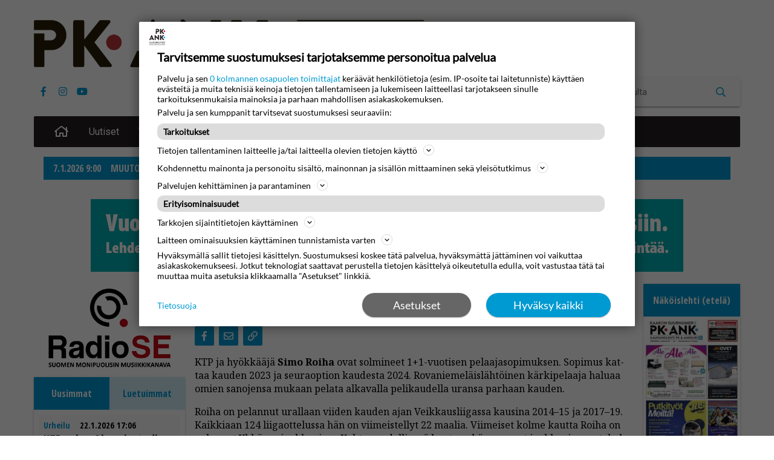

--- FILE ---
content_type: text/html; charset=utf-8
request_url: https://www.pkank.fi/uutiset/ktpn-hyokkayspaa-vahvistuu-simo-roihalla-6.19.27552.1b813c95ff
body_size: 12767
content:
<!DOCTYPE html>
<html lang="fi">
<head>
<meta charset="UTF-8">
<meta name=viewport content="width=device-width, initial-scale=1.0">
<link rel="manifest" href = "/neo/2/manifest.json"><link rel="apple-touch-icon" href = "/neo/2/icon96x96.png"><link rel="apple-touch-icon" sizes="152x152" href = "/neo/2/icon152x152.png"><link rel="apple-touch-icon" sizes="167x167" href = "/neo/2/icon167x167.png"><link rel="apple-touch-icon" sizes="180x180" href = "/neo/2/icon180x180.png"><link rel="apple-touch-startup-image" href = "/neo/2/splash.png"><link rel="icon" type="image/png" href = "/neo/2/icon32x32.png"><meta name="apple-mobile-web-app-title" content="Ankkuri"><meta name="apple-mobile-web-app-capable" content="yes">
<link rel="canonical" href="https://www.pkank.fi/uutiset/ktpn-hyokkayspaa-vahvistuu-simo-roihalla-6.19.27552.1b813c95ff">
<meta property="og:url" content="https://www.pkank.fi/uutiset/ktpn-hyokkayspaa-vahvistuu-simo-roihalla-6.19.27552.1b813c95ff"/>

<meta property="og:type" content="article"/>
<meta property="og:title" content="KTP:n hyökkäyspää vahvistuu Simo Roihalla"/>
<meta property="twitter:title" content="KTP:n hyökkäyspää vahvistuu Simo Roihalla"/>
<meta property="og:description" content="KTP ja hyökkääjä Simo Roiha ovat solmineet 1+1-vuotisen pelaajasopimuksen. Sopimus kattaa kauden 2023 ja seuraoption kaudesta 2024. Rovaniemeläislähtöinen kärkipelaaja haluaa omien sanojensa mukaan pelata alkavalla pelikaudella uransa parhaan kauden. "/>
<meta property="twitter:description" content="KTP ja hyökkääjä Simo Roiha ovat solmineet 1+1-vuotisen pelaajasopimuksen. Sopimus kattaa kauden 2023 ja seuraoption kaudesta 2024. Rovaniemeläislähtöinen kärkipelaaja haluaa omien sanojensa mukaan pelata alkavalla pelikaudella uransa parhaan kauden. "/>
<meta name="description" content="KTP ja hyökkääjä Simo Roiha ovat solmineet 1+1-vuotisen pelaajasopimuksen. Sopimus kattaa kauden 2023 ja seuraoption kaudesta 2024. Rovaniemeläislähtöinen kärkipelaaja haluaa omien sanojensa mukaan pelata alkavalla pelikaudella uransa parhaan kauden. "/>
<meta property="article:published_time" content="Thu, 15 Dec 2022 08:54:09 +0200"/>
<meta property="article:modified_time" content="Thu, 15 Dec 2022 08:55:02 +0200"/>
<meta property="og:image:url" content="https://www.pkank.fi/neo/2/icon300x300.png"/>
<meta property="og:image:width" content="300"/>
<meta property="og:image:height" content="300"/>
<meta property="twitter:image" content="https://www.pkank.fi/neo/2/icon300x300.png"/>

<script type="application/ld+json">
{
"@context": "http://schema.org",
"@type": "NewsArticle",
"mainEntityOfPage": "https://www.pkank.fi/uutiset/ktpn-hyokkayspaa-vahvistuu-simo-roihalla-6.19.27552.1b813c95ff",
"headline": "KTP:n hyökkäyspää vahvistuu Simo Roihalla",
"description": "KTP ja hyökkääjä Simo Roiha ovat solmineet 1+1-vuotisen pelaajasopimuksen. Sopimus kattaa kauden 2023 ja seuraoption kaudesta 2024. Rovaniemeläislähtöinen kärkipelaaja haluaa omien sanojensa mukaan pelata alkavalla pelikaudella uransa parhaan kauden. ",
"datePublished": "Thu, 15 Dec 2022 08:54:09 +0200",
"dateModified": "Thu, 15 Dec 2022 08:55:02 +0200",
"isAccessibleForFree": "true"
}
</script>
<title>Artikkeli | Ankkuri</title>
<link rel="stylesheet" href="/neo/2/fa/css/regular.min.css">
<link rel="stylesheet" href="/neo/2/fa/css/brands.min.css">
<link rel="stylesheet" href="/neo/2/fa/css/fontawesome.min.css">

<link href="https://fonts.googleapis.com/css?family=Montserrat:900|Noto+Serif:400,700|Open+Sans+Condensed:700|Roboto:400,700" rel="stylesheet">
<link href="https://fonts.googleapis.com/css?family=Archivo+Narrow:400,700" rel="stylesheet">
<meta name="description" content="Kaupunkilehti PK & Ankkuri "/>
<meta name="keywords" content="Kaupunkilehti PK & Ankkuri"/>

<meta name="viewport" content="width=device-width, user-scalable=no" />

<script defer src="https://anygraaf.fi/neodirect/static/gravito/pkank.js"></script>

<!-- Global site tag (gtag.js) - Google Analytics -->
<script async src="https://www.googletagmanager.com/gtag/js?id=UA-134900313-1"></script>
<script>
  window.dataLayer = window.dataLayer || [];
  function gtag(){dataLayer.push(arguments);}
  gtag('js', new Date());

  gtag('config', 'UA-134900313-1');
</script>

<script src="/neo/2/mailChimp.js"></script>

<link rel="icon" type="image/png" href="/neo/2/icon32x32.png">
<style>html{overflow-y:scroll}body{margin-top:0;margin-bottom:0}a,div{display:block}.crop_container{display:block}div.agjcfs,form.agjcfs{-webkit-justify-content:flex-start;justify-content:flex-start}div.agjcfe,form.agjcfe{-webkit-justify-content:flex-end;justify-content:flex-end}div.agjcce,form.agjcce{-webkit-justify-content:center;justify-content:center}div.agjcsb,form.agjcsb{-webkit-justify-content:space-between;justify-content:space-between}div.agjcsa,form.agjcsa{-webkit-justify-content:space-around;justify-content:space-around}div.agaifs,form.agaifs{-webkit-align-items:flex-start;align-items:flex-start}div.agaife,form.agaife{-webkit-align-items:flex-end;align-items:flex-end}div.agaice,form.agaice{-webkit-align-items:center;align-items:center}div.agaist,form.agaist{-webkit-align-items:stretch;align-items:stretch}div.agver{display:-webkit-box;display:-moz-box;display:-ms-flexbox;display:-webkit-flex;display:flex;-webkit-flex-direction:column;flex-direction:column}div.aghor,form.aghor{display:-webkit-box;display:-moz-box;display:-ms-flexbox;display:-webkit-flex;display:flex}div.agwrp,form.agwrp{-webkit-flex-wrap:wrap;-ms-flex-wrap:wrap;flex-wrap:wrap}div:hover>.popup,form:hover>.popup{display:-webkit-box;display:-moz-box;display:-ms-flexbox;display:-webkit-flex;display:flex;z-index:10}.agdisplaynone{display:none!important}body.agPureCSS{box-sizing:border-box}body.agPureCSS *,body.agPureCSS :after,body.agPureCSS :before{box-sizing:inherit}body.agPureCSS .crop_container{position:relative;width:100%}body.agPureCSS .crop_container img{position:absolute;top:0;left:0;bottom:0;right:0;opacity:0;-webkit-transition:opacity .3s;transition:opacity .3s;-webkit-transition-timing-function:ease-out;transition-timing-function:ease-out}
.AgGallery .element-container,.AgGallery div,.AgGallery iframe,.AgGallery img,.AgGallery p,.AgGallery span,.AgGallery video{user-select:none;-ms-user-select:none;-webkit-user-select:none;font-family:tahoma,verdana,arial,sans-serif}.AgGallery iframe{border:0}.AgGallery{position:relative;width:100%;overflow:hidden}.AgGallery .gallery-container{width:100%;height:500px;overflow:hidden;position:relative}.AgGallery .gallery-container .element-container{width:100%;height:100%;float:left;overflow:hidden;position:absolute}.AgGallery .gallery-container .element-container img{display:block;position:absolute;z-index:1}.AgGallery .gallery-container .element-container iframe{position:absolute;width:100%;height:100%;padding:0;margin:0;z-index:1}.AgGallery .gallery-container .element-container video{position:absolute;width:100%;height:100%;padding:0;margin:0;z-index:1}.AgGallery .extra,.AgGallery .gallery-container .extra,.AgGallery .gallery-container .source{font-size:.8em;text-align:center;background-color:rgba(0,0,0,.5);color:#f0f0f0;padding:.2em;box-shadow:0 0 .25em #000}.AgGallery .extra{padding:.5em}.AgGallery .gallery-container .extra{position:absolute;z-index:600;bottom:0;left:0;right:0;padding:.5em}.AgGallery .gallery-overlay{position:absolute;left:0;top:0;right:0;bottom:0;z-index:500;background:rgba(0,0,0,0)}.AgGallery .gallery-index.bottom.bullets{left:0;bottom:0;right:0;height:100px;display:flex;justify-content:center}.AgGallery .gallery-index.bottom.bullets{height:30px}.AgGallery .gallery-index.right{left:200px;bottom:0;right:0;top:0}.AgGallery .gallery-index .index-element{width:150px;height:100px;display:inline-block;position:absolute;margin:0 10px;overflow:hidden}.AgGallery .gallery-index .index-element .html{background:#f6f6f6;width:150px}.AgGallery .gallery-index .index-element .html,.AgGallery .gallery-index .index-element img,.AgGallery .gallery-index .index-element video{height:100%;float:left}.AgGallery .gallery-index.bottom .bullet{width:10px;height:10px;margin:10px 5px;border-radius:50%;background:#e1e1e1;opacity:.8}.AgGallery .gallery-index.bottom .bullet.current{background:#444}.AgGallery .extra .controls{position:relative;margin-top:5px;height:30px}.AgGallery .extra .controls .playpause{position:absolute;left:0;top:0;height:25px;width:25px;background-color:rgba(0,0,0,0);border:none;background-position:center center;background-repeat:no-repeat}.AgGallery .extra .controls .mute{position:absolute;left:30px;top:0;height:25px;width:25px;background-color:rgba(0,0,0,0);border:none;background-position:center center;background-repeat:no-repeat}.AgGallery .extra .controls .volume{position:absolute;left:60px;top:5px;width:20%;height:10px;border-radius:3px;background:#676767;box-shadow:inset 0 -5px 10px rgba(0,0,0,.1);-ms-top:25%;cursor:pointer}.AgGallery .extra .controls .seeker{position:absolute;left:calc(70px - -20%);top:5px;width:calc(80% - 75px);height:10px;border-radius:3px;background:#676767;box-shadow:inset 0 -5px 10px rgba(0,0,0,.1);-ms-top:25%;cursor:pointer}.AgGallery .source{position:absolute;z-index:999}.AgGallery .AgLeftArrow{width:0;height:0;border-top:20px solid transparent;border-bottom:20px solid transparent;border-left:20px solid rgba(0,0,0,.5);position:absolute;right:10px;top:calc(50% - 10px);z-index:1001;cursor:pointer}.AgGallery .AgRightArrow{width:0;height:0;border-top:20px solid transparent;border-bottom:20px solid transparent;border-right:20px solid rgba(0,0,0,.5);position:absolute;left:10px;top:calc(50% - 10px);z-index:1001;cursor:pointer}@media screen and (-ms-high-contrast:active),(-ms-high-contrast:none){.AgGallery .extra .controls .volume{padding:7px 0;top:0;border-radius:0;background:0 0;box-shadow:none}.AgGallery .extra .controls .seeker{padding:7px 0;top:0;border-radius:0;background:0 0;box-shadow:none}}.agVAHelper{display:inline-block;vertical-align:middle;height:100%}
.agCommentWrapper{position:relative;width:100%;overflow:hidden}.agCommentBox a,a.agBtnCloseAll,a.agBtnComment,a.agBtnShowAll,a.agBtnSort{cursor:pointer;border:1px solid #ccc;padding:.2em;background:#ddd;display:inline-block;-webkit-user-select:none;-moz-user-select:none;-ms-user-select:none;-o-user-select:none;user-select:none}.agCommentBox a:hover,a.agBtnCloseAll:hover,a.agBtnComment:hover,a.agBtnShowAll:hover{background:#ccc}.agComments{list-style:none;padding-left:0;margin:0}.agComments>.agCommentWrap>.agCommentFormWrap,.agComments>.agCommentWrap>.agComments{padding-left:1.5em}.agComments>.agCommentWrap>.agComments>.agCommentWrap>.agComments .agComments{padding-left:0}.agComment,.agCommentForm{background:#f6f6f6;border:1px solid #e6e6e6;margin:.2em 0;padding:.5em;display:inline-block}.agCommentInfo,.agCommentText{padding:0 0 .2em 0;margin:0;font-size:100%}.agCommentText{padding:.2em 0 .2em 0}.agCommentHeader{font-weight:700;font-size:150%}.agCommentName{font-weight:700}.agCharLimit,.agCommentDate,.agCommentVotes,.agReplyAmount{font-style:italic;font-size:80%}.agCommentVotes{margin-top:.2em;margin-left:.5em;float:right}.agDownvoteWrapper,.agUpvoteWrapper{margin-left:.5em}.agUpvoteWrapper{color:green}.agDownvoteWrapper{color:red}.agBtnCloseAll,.agBtnComment,.agBtnShowAll{margin:0 0 .2em 0}.agBtnComment,.agBtnDownvote,.agBtnMore,.agBtnReply,.agBtnUpvote,.agForumList{margin:.2em 0 0 0}.agBtnCloseAll,.agBtnDownvote,.agBtnMore,.agBtnShowAll,.agBtnUpvote{margin-left:.2em}.agCommentFormHeader,.agCommentFormName,.agCommentFormText{box-sizing:border-box}.agCommentFormText{min-height:5em;max-width:100%}.agCommentFormHeader,.agCommentFormName{margin-bottom:.5em}.agBtnCloseAll,.agBtnDownvote,.agBtnShowAll,.agBtnSort,.agBtnUpvote,.agCharLimit{float:right}.agCommentHeader,.agForumList option{cursor:pointer}
.lbOverlay{position:fixed;top:0;left:0;bottom:0;right:0;background:rgba(0,0,0,.8);z-index:10000}.lbOverlay>.close{float:right;color:#000;background:#fff;border-radius:15px;padding:10px;line-height:10px;margin:10px;-webkit-user-select:none;-moz-user-select:none;-ms-user-select:none;user-select:none;z-index:99999}.lbOverlay>.close:hover{cursor:pointer}.lbOverlay>.image{text-align:center;-webkit-user-select:none}
.agPoll{border:1px solid #000;background:#f6f6f6;padding:10px}.question_container{margin-bottom:10px}.answer{margin-bottom:10px;cursor:pointer}.state_answer .answer{display:none}.answer-result-state{white-space:nowrap;background:#000;color:#fff;padding:2px 5px;border-radius:5px;box-sizing:border-box;margin-bottom:6px;text-shadow:1px 1px 1px #000}</style>
<link rel="stylesheet" type="text/css" href="/css-7.1.0.20191204142230.9972144aa9">
<link rel="stylesheet" type="text/css" href="/css-31.2.0.20240325140817.db99139c25">
<script defer src="https://ajax.googleapis.com/ajax/libs/jquery/1.11.1/jquery.min.js"></script>
<style>
#i1255{display:block;}
#i1177{display:block;}
#i2273{display:block;}
#i845{display:block;}
#i1286{display:block;}
#i2048{display:block;}
#i932{display:block;}
#i1257{display:block;}
#i932_1{display:block;}
#i932_2{display:block;}
#i932_3{display:block;}
#i932_4{display:block;}
#i932_5{display:block;}
#i932_6{display:block;}
#i932_7{display:block;}
#i932_8{display:block;}
#i932_9{display:block;}
#i932_10{display:block;}
#i932_11{display:block;}
#i932_12{display:block;}
#i932_13{display:block;}
#i932_14{display:block;}
#i932_15{display:block;}
#i1273{display:block;}
#i935{display:block;}
#i932_16{display:block;}
#i987{display:block;}
#i993{display:block;}
#i990{display:block;}
#i989{display:block;}
#i1259{display:block;}
#i1275{display:block;}
#i1261{display:block;}
#i1280{display:block;}
#i1271{display:block;}
#i1269{display:block;}
#i2166{display:block;}
#i1267{display:block;}
#i1263{display:block;}
#i1265{display:block;}
#i1642{display:block;}
#i950{display:block;}
#i1279{display:block;}
#i1282{display:block;}
</style>
<script defer src="/javascript-8.13.0.19b32cc16b"></script>
<script defer src="/javascript-8.10.0.20181107163337.db4826ab1a"></script>
<script defer src="/javascript-8.11.0.54a62b35c1"></script>
<script defer src="/javascript-8.12.0.20181214153259.8a3429bcf5"></script>
<script defer src="/javascript-8.3.0.20161101150030.be76e149f9"></script>
<script defer src="/javascript-8.9.0.20240119154228.ec07e340fa"></script>
<script defer src="/javascript-8.15.0.20190627101344.242bd38da5"></script>
<script>
document.addEventListener('DOMContentLoaded',function(){
	assignSharerToArticlePage();
})
</script>
<script defer src="/javascript-8.0.20.b969a2954c"></script>

<script>
var agPureCSS = false;
if(navigator.userAgent.match(/iPhone|iPod|iPad/i)&&("standalone" in window.navigator)&&window.navigator.standalone){var n;document.addEventListener('click', function(event) {n = event.target;while (n.nodeName !== "A" && n.nodeName !== "HTML") {n = n.parentNode;}if ('href' in n && n.href.indexOf('http') !== -1 && n.href.indexOf(document.location.host) !== -1 ) {event.preventDefault();document.location.href = n.href;}}, false);}
var agPostViewURL = "/click-6.19.27552.6.ebd7e103fb", agPostViewId = "19_27552";
function preSizer() {initApp();}
var agSiteId = 2;
var ndMode='NEOSERVER';
</script>

<noscript>
JavaScript is disabled in your web browser or browser is too old to support JavaScript.
Today almost all web pages contain JavaScript, a scripting programming language that runs on visitor's web browser. It makes web pages functional for specific purposes and if disabled for some reason, the content or the functionality of the web page can be limited or unavailable.
</noscript>
</head>
<body>
<div id="fb-root"></div><script>(function(d, s, id) {var js, fjs = d.getElementsByTagName(s)[0];if (d.getElementById(id)) return;js = d.createElement(s); js.id = id;js.src = "https://connect.facebook.net/fi_FI/sdk.js#xfbml=1&version=v2.0";fjs.parentNode.insertBefore(js, fjs);}(document, 'script', 'facebook-jssdk'));</script><div id="i951" data-ag_max_screen="4000" style="display: none;" data-agwidth="100%" class="  agver agjcfs agaice ank-page-body bgColor5"><div id="i1255" class="  agjcfs agaifs ad paraatipaikka" data-agminvisiblewidth="980"></div><div id="i199" data-agwidth="100%" class="  agver agjcfs agaifs ank-header" data-agmaxwidth="1200"><div id="i874" class="  aghor agjcfs agaifs ank-mob-navigation" data-agmaxvisiblewidth="980"><button class="ank-mobile-trigger"><i class="far fa-bars fa-lg fa-fw"></i></button>
<div class="ank-mobile-bg"></div><div id="i879" data-agwidth="100%" class="  agver agjcfs agaice ank-navigation" data-agmaxwidth="250"><div id="i1177" data-agwidth="100%" class="  agjcfs agaifs ank-logo-wh"><a href="/"><div class="crop_container"><img class="Image agStaticImage" data-aghref="/neo/2/ank-logo-mobile.png"/></div></a></div><a href="/uutiset-6.2.0.a2dccee26b"><div id="i852" class="  aghor agjcce agaice ank-nav-item">Uutiset</div></a><div id="i2270" data-agwidth="100%" class="  aghor agjcfs agaifs hamburger-menu-item"><div id="i2271" data-agwidth="100%" class="  agver agjcfs agaifs burger-nav-dropdown"><div id="i2273" data-agwidth="100%" class="  agjcfs agaifs burger-dropdown-trigger"><div>Toimitus<svg xmlns="http://www.w3.org/2000/svg" viewBox="0 0 512 512"><!--!Font Awesome Pro 6.5.1 by @fontawesome - https://fontawesome.com License - https://fontawesome.com/license (Commercial License) Copyright 2024 Fonticons, Inc.--><path d="M256 417.9l17-17L465 209l17-17L448 158.1l-17 17-175 175L81 175l-17-17L30.1 192l17 17L239 401l17 17z"/></svg></div></div><div id="i2274" data-agwidth="100%" class="  agver agjcfs agaifs dropdown-list"><a href="/jata-mielipide-6.25.0.bc47b145e3"><div id="i1179" class="  aghor agjcce agaice ank-nav-item">Mielipiteet</div></a><a href="/mielipidetekstiviestina-6.37.0.9f6f278168"><div id="i2121" class="  aghor agjcce agaice ank-nav-item">Mielipide tekstiviestinä</div></a><a href="/juttuvinkki-6.23.0.e9d30042a1"><div id="i1164" class="  aghor agjcce agaice ank-nav-item">Juttuvinkki</div></a><a href="/laheta-kuva-6.41.0.9b12070d96"><div id="i2272" class="  aghor agjcce agaice ank-nav-item">Lähetä lukijan kuva</div></a><a href="/palaute-6.22.0.8e997eec8b"><div id="i1080" class="  aghor agjcce agaice ank-nav-item">Palaute</div></a></div></div></div><div id="i2276" class="  aghor agjcce agaice ank-nav-item"><a href="https://ankkuri.anygraaf.net/direct/neoproxy/neo/neoproxy.dll?tem=pr_ad_new_ux&p_paper_id=13">Jätä ilmoitus</a></div><div id="i1703" class="  aghor agjcce agaice ank-nav-item"><a href="https://www.lehtiluukku.fi/lehti/kaupunkilehti-ankkuri">Näköislehti (etelä)</a></div><div id="i1704" class="  aghor agjcce agaice ank-nav-item"><a href="https://www.lehtiluukku.fi/lehti/kaupunkilehti-pohjois-kymenlaakso">Näköislehti (pohjoinen)</a></div><div id="i2284" class="  aghor agjcce agaice ank-nav-item"><a href="/printtimainonta-6.33.0.2ff4543a33">Mediamyynti</a></div><div id="i2278" class="  aghor agjcce agaice ank-nav-item"><a href="https://www.pkank.fi/neo/2/PKANK_Mediakortti.pdf" target="_blank">Mediakortti</a></div><div id="i2168" class="  aghor agjcce agaice ank-nav-item"><a href=/yhteystiedot-6.14.0.ac5d7b0920>Yhteystiedot</a></div><div id="i2279" class="  aghor agjcce agaice ank-nav-item"><a href="https://jakelupalaute.fi/" target="_blank">Jakelupalaute</a></div></div></div><div id="i17" class="  agver agjcce agaice ank-desktop-header bgColor5"><div id="i843" data-agwidth="100%" class="  aghor agjcfs agaifs ank-logo-row"><div id="i845" class="  agjcfs agaifs pk-logo" data-agmaxvisiblewidth="980"><a href="/"><div class="crop_container"><img class="Image agStaticImage" data-aghref="/neo/2/ank-logo-mobile.png"/></div></a></div><div id="i1286" class="  agjcfs agaifs pk-logo" data-agminvisiblewidth="980"><a href="/"><div class="crop_container"><img class="Image agStaticImage" data-aghref="/neo/2/ank-logo.png"/></div></a></div></div><div id="i854" data-agwidth="100%" class="  aghor agjcfs agaice ank-some-row" data-agminvisiblewidth="980"><div id="i862" class="  aghor agjcfs agaifs ank-btn ank-blend"><a href="https://www.facebook.com/ankkuri.pk/"><i class="fab fa-facebook-f fa-fw"></i></a></div><div id="i860" class="  aghor agjcfs agaifs ank-btn ank-blend"><a href="https://www.instagram.com/kaupunkilehtiankkuri_pk/?hl=en"><i class="fab fa-instagram fa-fw"></i></a></div><div id="i859" class="  aghor agjcfs agaifs ank-btn ank-blend"><a href="https://www.youtube.com/channel/UCWgt1KjtIR4ZYg00VIbH7HA"><i class="fab fa-youtube fa-fw"></i></a></div><div id="i901" class="  aghor agjcfs agaifs ank-flex-spacer"></div><div id="i1699" class="  agver agjcfs agaist"><form action="/search-6.4.7cb5eb93ff" method="GET" class="ank-search-form easy-boxshadow">
	<input name="search_content" type="text" placeholder="Hae sivulta"/>
	<input name="search_publicationid" value="1"  type="hidden"/>
	<input name="search_elementtype" value="2"  type="hidden"/>
	<input name="search_elementstatus" value="4"  type="hidden"/>
	<input name="search_wwwdept" value="Uutiset, Mielipiteet, Kulttuuri, Urheilu, Teemat, Videot"  type="hidden"/>
	<button class="ank-btn ank-blend"><i class="far fa-search fa-fw"></i></button>
</form></div></div><div id="i840" data-agwidth="100%" class="  aghor agjcfs agaist ank-navigation" data-agminvisiblewidth="980"><div id="i880" class="  aghor agjcce agaice ank-nav-item"><a href="/"><i class="far fa-home fa-fw fa-lg"></i></a></div><a href="/uutiset-6.2.0.a2dccee26b"><div id="i852_1" class="  aghor agjcce agaice ank-nav-item">Uutiset</div></a><div id="i2048" class="  agjcfs agaifs"><div class="dropdown-host" align="top-right">
        <button class="dropdown-trigger ripple">Toimitus</button>
        <div class="dropdown-list">
            <a href="/jata-mielipide-6.25.0.bc47b145e3" class="dropdown-item ripple">Jätä mielipide</a>
   <a href="/mielipidetekstiviestina-6.37.b105d893ab" class="dropdown-item ripple">Mielipide tekstiviestinä</a>
<a href="/juttuvinkki-6.23.0.e9d30042a1" class="dropdown-item ripple">Juttuvinkki</a>
 <a href="/laheta-kuva-6.41.3e9b72be4d" class="dropdown-item ripple">Lähetä lukijan kuva</a>
<a href="/palaute-6.22.0.8e997eec8b" class="dropdown-item ripple">Palaute</a>
         
        </div>
    </div></div><div id="i2266" class="  aghor agjcce agaice ank-nav-item"><a href="https://ankkuri.anygraaf.net/direct/neoproxy/neo/neoproxy.dll?tem=pr_ad_new_ux&p_paper_id=13">Jätä ilmoitus</a></div><div id="i2285" class="  aghor agjcce agaice ank-nav-item"><a href="/printtimainonta-6.33.0.2ff4543a33">
Mediamyynti</a></div><div id="i2275" class="  aghor agjcce agaice ank-nav-item"><a href="https://www.pkank.fi/neo/2/PKANK_Mediakortti.pdf">
Mediakortti</a></div><div id="i2167" class="  aghor agjcce agaice ank-nav-item"><a href=/yhteystiedot-6.14.0.ac5d7b0920>
Yhteystiedot</a></div><div id="i2269" class="  aghor agjcce agaice ank-nav-item"><a href="https://jakelupalaute.fi/" target="_blank">Jakelupalaute</a></div></div><div id="i1685" data-agwidth="100%" class=" BT_SQLSTATEMENTS_56_LIST agver agjcfs agaifs ank-tikker-list" data-url='https://www.pkank.fi/uutiset/ktpn-hyokkayspaa-vahvistuu-simo-roihalla-6.19.27552.1b813c95ff&segmentid=1685'><a href="/uutiset/muutokset-vuodelle-2026-6.19.35727.3aa0cbfbe0"><div id="i1686" data-agwidth="100%" class="  aghor agjcfs agaifs ank-tikker-article"><div id="i930" class="prio3  aghor agjcfs agaice ank-embargo"><span class="textelement-embargo datetime">7.1.2026  9:00</span></div><div id="i932" class="prio3  agjcfs agaifs ank-title"><p class="otsikko">MUU&shy;TOK&shy;SET VUO&shy;DEL&shy;LE 2026</p></div></div></a></div></div></div><div id="i1257" class="  agjcfs agaifs ad panoraamabanneri" data-agminvisiblewidth="980"></div><div id="i954" data-agwidth="100%" class="  aghor agjcfs agaifs ank-body-row ank-article-page" data-agmaxwidth="1200"><div id="i59" data-agwidth="250px" class="  agver agjcfs agaifs ank-side-col" data-agminvisiblewidth="1200" data-agsingletonId="59"><div id="i2283" data-agwidth="100%" class="  aghor agjcfs agaifs" data-agminvisiblewidth="1200"><a href="https://www.radiose.fi/"><div class="crop_container"><img class="Image agStaticImage" data-aghref="/neo/2/palvelintiedot.PNG"/></div></a></div><div id="i1246" data-agwidth="100%" class="  agver agjcfs agaifs ank-tab-wrap easy-boxshadow"><div id="i1247" data-agwidth="100%" class="  aghor agjcfs agaifs ank-tab-header"><button class="ank-btn ank-blend active ank-tab-btn" tab-for="ank-uusimmat" onclick="toggleTab(this)">Uusimmat</button>
<button class="ank-btn ank-blend ank-tab-btn" tab-for="ank-luetuimmat" onclick="toggleTab(this)">Luetuimmat</button></div><div id="i1248" data-agwidth="100%" class="  aghor agjcfs agaifs ank-tab-views"><div id="i1249" data-agwidth="100%" class=" BT_SQLSTATEMENTS_51_LIST agver agjcsb agaist ank-uusimmat ank-article-list active ank-list-article-list" data-url='https://www.pkank.fi/uutiset/ktpn-hyokkayspaa-vahvistuu-simo-roihalla-6.19.27552.1b813c95ff&segmentid=1249'><a href="/uutiset/ktp-palaa-olympiastadionille-46-vuoden-tauon-jalkeen-6.19.38140.d5f2c80432"><div id="i1240" data-agwidth="100%" class="  agver agjcfs agaifs ank-article ank-list-article"><div id="i1241" class="  aghor agjcfs agaice ank-row"><div id="i931" class="prio1  aghor agjcfs agaice ank-department"><span class="webdepartment-name string">Urheilu</span></div><div id="i930_1" class="prio1  aghor agjcfs agaice ank-embargo"><span class="textelement-embargo datetime">22.1.2026 17:06</span></div></div><div id="i932_1" class="prio1  agjcfs agaifs ank-title"><p class="otsikko">KTP pa&shy;laa Olym&shy;pi&shy;as&shy;ta&shy;di&shy;o&shy;nil&shy;le 46 vuo&shy;den tau&shy;on jäl&shy;keen</p></div></div></a><a href="/uutiset/pyhtaa-kysyy-asukkailta-ja-vierailijoilta-kuntastrategiasta-6.19.38138.b791c21c46"><div id="i1240_1" data-agwidth="100%" class="  agver agjcfs agaifs ank-article ank-list-article"><div id="i1241_1" class="  aghor agjcfs agaice ank-row"><div id="i931_1" class="prio1  aghor agjcfs agaice ank-department"><span class="webdepartment-name string">Uutiset</span></div><div id="i930_2" class="prio1  aghor agjcfs agaice ank-embargo"><span class="textelement-embargo datetime">22.1.2026 17:03</span></div></div><div id="i932_2" class="prio1  agjcfs agaifs ank-title"><p class="otsikko">Pyh&shy;tää ky&shy;syy asuk&shy;kail&shy;ta ja vie&shy;rai&shy;li&shy;joil&shy;ta kun&shy;tast&shy;ra&shy;te&shy;gi&shy;as&shy;ta</p></div></div></a><a href="/uutiset/kmarket-mussalo-on-kaakkoissuomen-paras-6.19.38135.ff047a7afb"><div id="i1240_2" data-agwidth="100%" class="  agver agjcfs agaifs ank-article ank-list-article"><div id="i1241_2" class="  aghor agjcfs agaice ank-row"><div id="i931_2" class="prio1  aghor agjcfs agaice ank-department"><span class="webdepartment-name string">Uutiset</span></div><div id="i930_3" class="prio1  aghor agjcfs agaice ank-embargo"><span class="textelement-embargo datetime">22.1.2026 16:58</span></div></div><div id="i932_3" class="prio1  agjcfs agaifs ank-title"><p class="otsikko">K-Mar&shy;ket Mus&shy;sa&shy;lo on Kaak&shy;kois-Suo&shy;men pa&shy;ras</p></div></div></a><a href="/teksti/kymi-sinfoniettan-konserttiin-kirjastokortilla-6.19.38132.0b8db0bd89"><div id="i1240_3" data-agwidth="100%" class="  agver agjcfs agaifs ank-article ank-list-article"><div id="i1241_3" class="  aghor agjcfs agaice ank-row"><div id="i931_3" class="prio1  aghor agjcfs agaice ank-department"><span class="webdepartment-name string">Kulttuuri</span></div><div id="i930_4" class="prio1  aghor agjcfs agaice ank-embargo"><span class="textelement-embargo datetime">22.1.2026 16:22</span></div></div><div id="i932_4" class="prio1  agjcfs agaifs ank-title"><p class="otsikko">Kymi Sin&shy;fo&shy;niet&shy;tan kon&shy;sert&shy;tiin kir&shy;jas&shy;to&shy;kor&shy;til&shy;la</p></div></div></a><a href="/uutiset/kauppakamarikysely-yritysten-tuntumat-vahvistuivat-syksysta-6.19.38130.027820aa33"><div id="i1240_4" data-agwidth="100%" class="  agver agjcfs agaifs ank-article ank-list-article"><div id="i1241_4" class="  aghor agjcfs agaice ank-row"><div id="i931_4" class="prio1  aghor agjcfs agaice ank-department"><span class="webdepartment-name string">Uutiset</span></div><div id="i930_5" class="prio1  aghor agjcfs agaice ank-embargo"><span class="textelement-embargo datetime">22.1.2026 15:10</span></div></div><div id="i932_5" class="prio1  agjcfs agaifs ank-title"><p class="otsikko">Kaup&shy;pa&shy;ka&shy;ma&shy;ri&shy;ky&shy;se&shy;ly: Yri&shy;tys&shy;ten tun&shy;tu&shy;mat vah&shy;vis&shy;tui&shy;vat syk&shy;sys&shy;tä</p></div></div></a></div><div id="i1251" data-agwidth="100%" class=" BT_SQLSTATEMENTS_50_LIST agver agjcsb agaist ank-luetuimmat ank-article-list ank-list-article-list" data-url='https://www.pkank.fi/uutiset/ktpn-hyokkayspaa-vahvistuu-simo-roihalla-6.19.27552.1b813c95ff&segmentid=1251'><a href="/uutiset/kotkan-kirkon-tornissa-on-erikoinen-remontti-6.19.38096.129b3aa7f6"><div id="i1240_5" data-agwidth="100%" class="  agver agjcfs agaifs ank-article ank-list-article"><div id="i1241_5" class="  aghor agjcfs agaice ank-row"><div id="i931_5" class="prio1  aghor agjcfs agaice ank-department"><span class="webdepartment-name string">Uutiset</span></div><div id="i930_6" class="prio1  aghor agjcfs agaice ank-embargo"><span class="textelement-embargo datetime">21.1.2026  8:00</span></div></div><div id="i932_6" class="prio1  agjcfs agaifs ank-title"><p class="otsikko">Kot&shy;kan kir&shy;kon tor&shy;nis&shy;sa on eri&shy;koi&shy;nen re&shy;mont&shy;ti</p></div></div></a><a href="/uutiset/tama-unelmahaatpari-ei-kannisekoile-6.19.38039.d8629d3273"><div id="i1240_6" data-agwidth="100%" class="  agver agjcfs agaifs ank-article ank-list-article"><div id="i1241_6" class="  aghor agjcfs agaice ank-row"><div id="i931_6" class="prio1  aghor agjcfs agaice ank-department"><span class="webdepartment-name string">Uutiset</span></div><div id="i930_7" class="prio1  aghor agjcfs agaice ank-embargo"><span class="textelement-embargo datetime">14.1.2026  8:00</span></div></div><div id="i932_7" class="prio1  agjcfs agaifs ank-title"><p class="otsikko">Tämä Unel&shy;ma&shy;häät-pari ei kän&shy;ni&shy;se&shy;koi&shy;le</p></div></div></a><a href="/uutiset/tyot-ja-tekijat-kohtaavat-kouvolan-kaupungintalolla-6.19.38103.f92d2ff619"><div id="i1240_7" data-agwidth="100%" class="  agver agjcfs agaifs ank-article ank-list-article"><div id="i1241_7" class="  aghor agjcfs agaice ank-row"><div id="i931_7" class="prio1  aghor agjcfs agaice ank-department"><span class="webdepartment-name string">Uutiset</span></div><div id="i930_8" class="prio1  aghor agjcfs agaice ank-embargo"><span class="textelement-embargo datetime">19.1.2026 16:00</span></div></div><div id="i932_8" class="prio1  agjcfs agaifs ank-title"><p class="otsikko">Työt ja te&shy;ki&shy;jät koh&shy;taa&shy;vat Kou&shy;vo&shy;lan kau&shy;pun&shy;gin&shy;ta&shy;lol&shy;la</p></div></div></a><a href="/teksti/mielakan-rinnealue-kouvolassa-on-kaytossa-ulkoilualueena-mutta-laskettelutoimintaa-tai-rinteiden-yllapitoa-ei-ole-6.19.38074.4857f7d999"><div id="i1240_8" data-agwidth="100%" class="  agver agjcfs agaifs ank-article ank-list-article"><div id="i1241_8" class="  aghor agjcfs agaice ank-row"><div id="i931_8" class="prio1  aghor agjcfs agaice ank-department"><span class="webdepartment-name string">Uutiset</span></div><div id="i930_9" class="prio1  aghor agjcfs agaice ank-embargo"><span class="textelement-embargo datetime">15.1.2026 16:55</span></div></div><div id="i932_9" class="prio1  agjcfs agaifs ank-title"><p class="otsikko">Mie&shy;la&shy;kan rin&shy;ne&shy;a&shy;lue Kou&shy;vo&shy;las&shy;sa on käy&shy;tös&shy;sä ul&shy;koi&shy;lu&shy;a&shy;lu&shy;ee&shy;na, mut&shy;ta las&shy;ket&shy;te&shy;lu&shy;toi&shy;min&shy;taa tai rin&shy;tei&shy;den yl&shy;lä&shy;pi&shy;toa ei ole</p></div></div></a><a href="/teksti/museoikaiset-ajoneuvot-talviajelulla-lauantaina-6.19.38031.0f18927c55"><div id="i1240_9" data-agwidth="100%" class="  agver agjcfs agaifs ank-article ank-list-article"><div id="i1241_9" class="  aghor agjcfs agaice ank-row"><div id="i931_9" class="prio1  aghor agjcfs agaice ank-department"><span class="webdepartment-name string">Uutiset</span></div><div id="i930_10" class="prio1  aghor agjcfs agaice ank-embargo"><span class="textelement-embargo datetime">12.1.2026 12:20</span></div></div><div id="i932_10" class="prio1  agjcfs agaifs ank-title"><p class="otsikko">Mu&shy;se&shy;oi&shy;käi&shy;set ajo&shy;neu&shy;vot tal&shy;vi&shy;a&shy;je&shy;lul&shy;la lau&shy;an&shy;tai&shy;na</p></div></div></a></div></div></div><div id="i2200" data-agwidth="100%" class="  agver agjcfs agaifs ank-tab-wrap easy-boxshadow"><div id="i2201" data-agwidth="100%" class="  aghor agjcfs agaifs ank-tab-header"><span>Kaupallinen yhteistyö</span></div><div id="i2202" data-agwidth="100%" class="  agver agjcfs agaifs ank-tab-views kaupallinenyhteistyo"><div id="i2203" data-agwidth="100%" class=" BT_SQLSTATEMENTS_100_LIST agver agjcsb agaist ank-uusimmat ank-article-list active ank-list-article-list" data-url='https://www.pkank.fi/uutiset/ktpn-hyokkayspaa-vahvistuu-simo-roihalla-6.19.27552.1b813c95ff&segmentid=2203'><a href="/teema/hyva-palvelu-tekee-iloisen-mielen-6.19.36927.81042fac61"><div id="i2204" data-agwidth="100%" class="  agver agjcfs agaifs ank-article ank-list-article"><div id="i2207" class="  aghor agjcfs agaice ank-row"><div id="i2208" class="  aghor agjcfs agaice ank-department"><span class="webdepartment-name string">Mainos</span></div><div id="i930_11" class="prio3  aghor agjcfs agaice ank-embargo"><span class="textelement-embargo datetime">2.7.2025  9:00</span></div></div><div id="i932_11" class="prio3  agjcfs agaifs ank-title"><p class="otsikko">Hyvä pal&shy;ve&shy;lu te&shy;kee iloi&shy;sen mie&shy;len</p></div></div></a><a href="/uutiset/kiinteistoilla-elinvoimaa-kotkaan-6.19.35521.a4e3849cab"><div id="i2204_1" data-agwidth="100%" class="  agver agjcfs agaifs ank-article ank-list-article"><div id="i2207_1" class="  aghor agjcfs agaice ank-row"><div id="i2208_1" class="  aghor agjcfs agaice ank-department"><span class="webdepartment-name string">Mainos</span></div><div id="i930_12" class="prio3  aghor agjcfs agaice ank-embargo"><span class="textelement-embargo datetime">15.1.2025  9:00</span></div></div><div id="i932_12" class="prio3  agjcfs agaifs ank-title"><p class="otsikko">Kiin&shy;teis&shy;töil&shy;lä elin&shy;voi&shy;maa Kot&shy;kaan</p></div></div></a><a href="/teema/arjan-voitto-nivelrikosta-6.19.35238.adb0ce85f7"><div id="i2204_2" data-agwidth="100%" class="  agver agjcfs agaifs ank-article ank-list-article"><div id="i2207_2" class="  aghor agjcfs agaice ank-row"><div id="i2208_2" class="  aghor agjcfs agaice ank-department"><span class="webdepartment-name string">Mainos</span></div><div id="i930_13" class="prio3  aghor agjcfs agaice ank-embargo"><span class="textelement-embargo datetime">27.11.2024  9:00</span></div></div><div id="i932_13" class="prio3  agjcfs agaifs ank-title"><p class="otsikko">Ar&shy;jan voit&shy;to ni&shy;vel&shy;ri&shy;kos&shy;ta</p></div></div></a><a href="/teema/paikallista-terveydenhuoltoa-suurella-sydamella-6.19.34860.2ace4a99ae"><div id="i2204_3" data-agwidth="100%" class="  agver agjcfs agaifs ank-article ank-list-article"><div id="i2207_3" class="  aghor agjcfs agaice ank-row"><div id="i2208_3" class="  aghor agjcfs agaice ank-department"><span class="webdepartment-name string">Mainos</span></div><div id="i930_14" class="prio3  aghor agjcfs agaice ank-embargo"><span class="textelement-embargo datetime">17.10.2024  9:00</span></div></div><div id="i932_14" class="prio3  agjcfs agaifs ank-title"><p class="otsikko">Pai&shy;kal&shy;lis&shy;ta ter&shy;vey&shy;den&shy;huol&shy;toa suu&shy;rel&shy;la sy&shy;dä&shy;mel&shy;lä!</p></div></div></a><a href="/teema/monikanavaista-mainontaa-6.19.34753.d912511e66"><div id="i2204_4" data-agwidth="100%" class="  agver agjcfs agaifs ank-article ank-list-article"><div id="i2207_4" class="  aghor agjcfs agaice ank-row"><div id="i2208_4" class="  aghor agjcfs agaice ank-department"><span class="webdepartment-name string">Mainos</span></div><div id="i930_15" class="prio3  aghor agjcfs agaice ank-embargo"><span class="textelement-embargo datetime">2.10.2024 10:00</span></div></div><div id="i932_15" class="prio3  agjcfs agaifs ank-title"><p class="otsikko">Mo&shy;ni&shy;ka&shy;na&shy;vais&shy;ta mai&shy;non&shy;taa</p></div></div></a></div><div id="i2211" data-agwidth="100%" class="  aghor agjcfs agaifs more-btn"><a href="/kaupallinenyhteistyo-6.40.6519b9757f"><p>Näytä lisää</p></a></div></div></div></div><div id="i956" data-agwidth="100%" class="  agver agjcce agaifs"><div id="i1273" class="  agjcfs agaifs ad mobiiliparaati" data-agmaxvisiblewidth="768"></div><div id="i977" data-agwidth="100%" class="  agver agjcfs agaifs ank-article ank-full-article"><div id="i979" class="  aghor agjcfs agaice ank-row"><div id="i931_10" class="prio1  aghor agjcfs agaice ank-department"><span class="webdepartment-name string">Urheilu</span></div><div id="i930_16" class="prio1  aghor agjcfs agaice ank-embargo"><span class="textelement-embargo datetime">15.12.2022  8:52</span></div></div><div id="i932_16" class="prio1  agjcfs agaifs ank-title"><p class="otsikko">KTP:n hyök&shy;käys&shy;pää vah&shy;vis&shy;tuu Simo Roi&shy;hal&shy;la</p></div><div id="i1225" data-agwidth="100%" class="  aghor agjcfs agaifs ag-sharer-tool"><button class="facebook ank-btn"><i class="fab fa-facebook-f fa-fw"></i></button>
<a class="whatsapp ank-btn" href="#"><i class="fab fa-whatsapp fa-fw"></i></a>
<a class="email ank-btn" href="#"><i class="far fa-envelope fa-fw"></i></a>
<button class="copylink ank-btn"><i class="far fa-link fa-fw"></i></button></div><div id="i987" class="prio1  agjcfs agaifs ank-text"><p class="teksti">KTP ja hyök&shy;kää&shy;jä<span class="henkilo"> Simo Roi&shy;ha</span> ovat sol&shy;mi&shy;neet 1+1-vuo&shy;ti&shy;sen pe&shy;laa&shy;ja&shy;so&shy;pi&shy;muk&shy;sen. So&shy;pi&shy;mus kat&shy;taa kau&shy;den 2023 ja seu&shy;ra&shy;op&shy;ti&shy;on kau&shy;des&shy;ta 2024. Ro&shy;va&shy;nie&shy;me&shy;läis&shy;läh&shy;töi&shy;nen kär&shy;ki&shy;pe&shy;laa&shy;ja ha&shy;lu&shy;aa omien sa&shy;no&shy;jen&shy;sa mu&shy;kaan pe&shy;la&shy;ta al&shy;ka&shy;val&shy;la pe&shy;li&shy;kau&shy;del&shy;la uran&shy;sa par&shy;haan kau&shy;den. </p><p class="teksti">Roi&shy;ha on pe&shy;lan&shy;nut ural&shy;laan vii&shy;den kau&shy;den ajan Veik&shy;kaus&shy;lii&shy;gas&shy;sa kau&shy;si&shy;na 2014–15 ja 2017–19. Kaik&shy;ki&shy;aan 124 lii&shy;ga&shy;ot&shy;te&shy;lus&shy;sa hän on vii&shy;meis&shy;tel&shy;lyt 22 maa&shy;lia. Vii&shy;mei&shy;set kol&shy;me kaut&shy;ta Roi&shy;ha on pe&shy;lan&shy;nut Yk&shy;kö&shy;sen jouk&shy;ku&shy;eis&shy;sa. Kah&shy;te&shy;na edel&shy;li&shy;se&shy;nä kau&shy;te&shy;na hän nous&shy;sut jouk&shy;ku&shy;eis&shy;saan te&shy;hok&shy;kaam&shy;pia vii&shy;meis&shy;te&shy;li&shy;jöi&shy;den jouk&shy;koon. Yh&shy;teen&shy;sä 71 Yk&shy;kö&shy;sen ot&shy;te&shy;lus&shy;sa maa&shy;li&shy;verk&shy;ko on pö&shy;lis&shy;syt 25 ker&shy;taa eli yli joka kol&shy;man&shy;nes&shy;sa ot&shy;te&shy;lus&shy;sa.</p><p class="teksti">– Siir&shy;ryn Kot&shy;kaan odot&shy;ta&shy;vai&shy;sin fii&shy;lik&shy;sin. On&shy;han se kiva pääs&shy;tä pe&shy;laa&shy;maan taas Veik&shy;kaus&shy;lii&shy;gas&shy;sa. Tar&shy;koi&shy;tuk&shy;se&shy;na&shy;ni on pe&shy;la&shy;ta ura&shy;ni pa&shy;ras kau&shy;si ja näyt&shy;tää ole&shy;va&shy;ni lii&shy;ga&shy;ta&shy;son pe&shy;laa&shy;ja, Roi&shy;ha sa&shy;noo tie&shy;dot&shy;tees&shy;sa.</p><p class="teksti">Roi&shy;han han&shy;kin&shy;nan myö&shy;tä KTP:llä on so&shy;pi&shy;mus nel&shy;jän hyök&shy;käys&shy;pään pe&shy;laa&shy;jan kans&shy;sa. Ai&shy;em&shy;min so&shy;pi&shy;muk&shy;sen ovat al&shy;le&shy;kir&shy;joit&shy;ta&shy;neet <span class="henkilo">Ant&shy;to&shy;ni Hut&shy;tu&shy;nen</span>,<span class="henkilo"> San&shy;te&shy;ri Ste&shy;nius</span> ja <span class="henkilo">Alek&shy;si Tar&shy;vo&shy;nen</span>. </p><p class="teksti">Jouk&shy;kue et&shy;sii vie&shy;lä kah&shy;ta ko&shy;vem&shy;man pro&shy;fii&shy;lin hyök&shy;käys&shy;pään pe&shy;laa&shy;jaa.</p></div></div><div id="i1259" class="  agjcfs agaifs ad jattibanneri" data-agminvisiblewidth="980"></div><div id="i1275" class="  agjcfs agaifs ad mobiilipanorama" data-agmaxvisiblewidth="768"></div><div id="i1261" class="  agjcfs agaifs ad banneri" data-agminvisiblewidth="500" data-agmaxvisiblewidth="980"></div><div id="i1280" class="  agjcfs agaifs ad kalapuikko" data-agmaxvisiblewidth="768"></div><div id="i1271" class="  agjcfs agaifs ad boksi"></div><div id="i1269" class="  agjcfs agaifs ad jattiboksi" data-agminvisiblewidth="768"></div><div id="i59_1" data-agwidth="100%" class="  agver agjcfs agaifs ank-side-col" data-agmaxvisiblewidth="1200" data-agsingletonId="59"></div><div id="i62" class="  agver agjcfs agaifs ank-side-col" data-agmaxvisiblewidth="768" data-agsingletonId="62"><div id="i1637" data-agwidth="100%" class="  aghor agjcce agaice ank-col-item easy-boxshadow epaper-wrapper"><a href="https://www.lehtiluukku.fi/lehti/kaupunkilehti-ankkuri"><h4>Näköislehti (etelä)</h4>
<img src="https://feed.lehtiluukku.fi/cover?id=675"/></a></div><div id="i1253" data-agwidth="100%" class="  aghor agjcce agaice ank-col-item easy-boxshadow epaper-wrapper"><a href="https://www.lehtiluukku.fi/lehti/kaupunkilehti-pohjois-kymenlaakso"><h4>Näköislehti (pohjoinen)</h4>
<img src="https://feed.lehtiluukku.fi/cover?id=676"/></a></div><div id="i2166" class="  agjcfs agaifs ad citymarket"></div><div id="i1267" class="  agjcfs agaifs ad isopainike"></div><div id="i1263" class="  agjcfs agaifs ad pidennettysuurtaulu"></div><div id="i1265" class="  agjcfs agaifs ad suurtaulu"></div></div></div><div id="i62_1" data-agwidth="160px" class="  agver agjcfs agaifs ank-side-col" data-agminvisiblewidth="768" data-agsingletonId="62"></div></div><div id="i945" data-agwidth="100%" class="  aghor agjcfs agaifs ank-footer" data-agmaxwidth="1200"><div id="i946" data-agwidth="100%" class="  agver agjcfs agaifs ank-footer-col" data-agmaxwidth="250"><div id="i1642" data-agwidth="100%" class="  agjcfs agaifs"><div class="crop_container"><img class="Image agStaticImage" data-aghref="/neo/2/ank-logo-small.png"/></div></div></div><div id="i949" class="  agver agjcfs agaifs ank-footer-col"><div id="i950" data-agwidth="100%" class="  agjcfs agaifs ank-footer-info"><h4>Puhelin</h4> 
<p><b>(05) 210 4400</b></p>

<h4>Kaupunkilehti PK & Ankkuri</h4>
<p>PL 238, 48101 Kotka</p> 

<h4>Käyntiosoite:</h4>
<p>Kymenlaaksonkatu 10, 48100 Kotka (avoinna sopimuksen mukaan)</p>

<h4>Yhteiset sähköpostit</h4>
<p>myynti@pkank.fi</p>
<p>aineistot@pkank.fi</p>
<p>toimitus@pkank.fi</p>
<p>etunimi.sukunimi@pkank.fi</p>
 
<h4>Verkkojulkaisun päätoimittaja</h4> 
<p>Teija Piipari</p>
<br>
<p>Sivustomme käyttää evästeitä.</p></div></div><div id="i1158" class="  agver agjcfs agaifs ank-footer-col"><a href="/yhteystiedot-6.14.0.ac5d7b0920"><div id="i1392" class="  aghor agjcce agaice ank-nav-item">Yhteystiedot</div></a><a href="/palaute-6.22.0.8e997eec8b"><div id="i1080_1" class="  aghor agjcce agaice ank-nav-item">Palaute</div></a><a href="/juttuvinkki-6.23.0.e9d30042a1"><div id="i1164_1" class="  aghor agjcce agaice ank-nav-item">Juttuvinkki</div></a><a href="/jata-mielipide-6.25.0.bc47b145e3"><div id="i1165" class="  aghor agjcce agaice ank-nav-item">Jätä mielipide</div></a><div id="i1709" class="  aghor agjcce agaice ank-nav-item"><a href="/neo/2/PKANK_Mediakortti.pdf" target="_blank">Mediakortti</a>
</div><a href="/tietosuojaseloste-6.29.0.bca0639c74"><div id="i1425" class="  aghor agjcce agaice ank-nav-item">Tietosuojaseloste</div></a><div id="i1708" class="  aghor agjcce agaice ank-nav-item"><a href="https://jakelupalaute.fi/" target="_blank">Jakelupalaute</a></div></div></div><div id="i1291" data-agwidth="100%" class="  aghor agjcce agaifs ank-scroll-top" data-agmaxwidth="1200"><button class="ank-btn ank-blend">
<i class="far fa-chevron-up fa-fw fa-lg"></i>
</button></div><div id="i1279" class="  agjcfs agaifs lapilyonti-wrap" data-agminvisiblewidth="1200"><div id="i1282" class="  agjcfs agaifs ad lapilyonti"></div></div></div><script>var ag_layouts = [{ width:4000, mobile:false, mainId:'i951'}];</script>

<script>var agImageLoader=function(){function t(d){return 0==d?0:256>=d?256:512>=d?512:640>=d?640:1024>=d?1024:1920>=d?1920:4096>=d?4096:1024}function r(){function d(a){a=a.parentNode.getBoundingClientRect();return(0<a.top||0<a.left||0<a.bottom||0<a.right)&&a.top<=(window.innerHeight||document.documentElement.clientHeight)+300&&a.left<=(window.innerWidth||document.documentElement.clientWidth)+300&&-300<=a.bottom&&-300<=a.right}for(var a=document.querySelectorAll("[data-ag_max_screen]"),k=0;k<a.length;k++)if(null!==
a[k].offsetParent)for(var b=a[k].getElementsByClassName("Image"),c=0;c<b.length;c++)"img"===b[c].tagName.toLowerCase()&&""==b[c].getAttribute("src")&&d(b[c])&&(b[c].onload=function(){this.style.opacity=1},b[c].setAttribute("src",b[c].getAttribute("data-aghref")+b[c].getAttribute("data-agimagewidth")))}function w(d){var a=[0,0];do{if("BODY"==d.tagName)break;else if(!0===agPureCSS){if(""!==d.id){var k=window.getComputedStyle(d);0<parseInt(k.width)&&(a[0]=parseInt(k.width));d.hasAttribute("data-agrelativeheight")&&
0<a[0]?a[1]=parseInt(a[0]*(parseFloat(d.getAttribute("data-agrelativeheight"))/100)):d.classList.contains("agHasHeight")&&(a[1]=parseInt(k.height));if(0<a[0]||0<a[1])break}}else if(d.hasAttribute("data-agwidth")&&0<parseInt(d.style.width)&&(a[0]=parseInt(d.style.width)),d.hasAttribute("data-agheight")&&d.hasAttribute("data-agrelativeheight")&&0<a[0]?a[1]=parseInt(a[0]*(parseFloat(d.getAttribute("data-agheight"))/100)):d.hasAttribute("data-agheight")&&0<parseInt(d.style.height)&&(a[1]=parseInt(d.style.height)),
0<a[0]||0<a[1])break;d=d.parentNode}while(d);return a}function u(d){if(void 0===d)for(var a=document.querySelectorAll("[data-ag_max_screen]"),k=0;k<a.length;k++)null!==a[k].offsetParent&&(d=a[k]);if(void 0===d)return!1;d=d.getElementsByTagName("img");var b=0;for(k=0;k<d.length;k+=1){var c=0;a=d[k];var f=w(d[k].parentNode.parentNode);var l=a.parentNode;if(void 0!=a.getAttribute("data-agorigwidth")&&void 0!=a.getAttribute("data-agorigheight")){b=parseInt(a.getAttribute("data-agorigwidth"));var h=parseInt(a.getAttribute("data-agorigheight"));
var n=h/b;if(0==f[1])var g=f[1]=parseInt(f[0]*n);else g=f[1],0==f[0]&&(f[0]=parseInt(f[1]/n));var q=f[0];l.style.width=q+"px";l.style.height=g+"px";l.style.paddingTop="0px";b=f[0];var e=parseInt(b*n);if(void 0!=a.getAttribute("data-agleftcrop")){h=parseFloat(a.getAttribute("data-agleftcrop"));var m=parseFloat(a.getAttribute("data-agtopcrop"));var p=parseFloat(a.getAttribute("data-agrightcrop"));c=parseFloat(a.getAttribute("data-agbottomcrop"));b=parseInt(b/((p-h)/100));e=parseInt(b*n);m=parseInt(m/
100*e);c=parseInt(c/100*e);h=parseInt(h/100*b);g=e-m-(e-c);0!=f[1]?(g>f[1]?(e=parseInt(f[1]/g*e),m=parseInt(f[1]/g*m),parseInt(f[1]/g*c),b=parseInt(e/n),p=parseInt(p/100*b),g=h,c=parseInt(q-(p-h)),g<c?(h=0,b=q,e=e=parseInt(b*n),m=parseFloat(a.getAttribute("data-agtopcrop")),c=parseFloat(a.getAttribute("data-agbottomcrop")),m=parseInt(m/100*e),parseInt(c/100*e)):(h-=parseInt(c/2),p-=parseInt(c/2),0>h&&(p-=-1*h,h=0),0>p&&(h-=-1*p,0>h&&(h=0)))):g<f[1]&&(g=m,c=parseInt(f[1]-(c-m)),g<c&&(c=g),m-=c,0>m&&
(m=0)),g=f[1]):q>b-h&&(h=b-q);a.style.width=b+"px";a.style.height=e+"px";a.style.marginLeft="-"+h+"px";a.style.marginTop="-"+m+"px";l.style.height=g+"px"}else"1"==a.getAttribute("data-agnocrop")||"1"==l.parentNode.parentNode.getAttribute("data-agnocrop")?(b=parseInt(l.style.width,10),e=parseInt(l.style.height,10),0==b&&0<e&&(b=e/n),0==e&&0<b&&(e=b*n),e/b<n?(b=e/n,"1"!=a.getAttribute("data-agnocrop")&&(c=(parseInt(l.style.width,10)-b)/2,0>c&&(c=0)),a.style.width=b+"px",a.style.minWidth=b+"px",a.style.marginLeft=
c,a.style.marginTop="auto",a.style.height="auto",a.style.minHeight=0):(e=b*n,"1"!=a.getAttribute("data-agnocrop")&&(c=(parseInt(l.style.height,10)-e)/2,0>c&&(c=0)),a.style.height=e+"px",a.style.minHeight=e+"px",a.style.marginTop=c,a.style.width="auto",a.style.minWidth="0px",a.style.marginLeft="auto")):e>g?(a.style.width=b+"px",a.style.marginTop="-"+parseInt((e-g)/2)+"px",a.style.height="auto"):e<g?(b=parseInt(f[1]/n),e=f[1],a.style.height=e+"px",a.style.marginLeft="-"+parseInt((b-q)/2)+"px",a.style.width=
"auto"):(a.style.width=b+"px",a.style.height="auto");l.style.overflow="hidden"}else"hardcrop"==a.getAttribute("data-agimagetype")?0<f[1]?(b=f[0],g=f[1],l.style.height=g+"px",l.style.textAlign="center",a.style.height="auto",a.style.maxHeight=g+"px",a.style.width="auto",a.style.maxWidth=b+"px",a.style.verticalAlign="middle"):(b=f[0],a.style.width=b+"px",a.style.height="auto"):a.style.maxWidth=f[0]+"px";void 0!=a.getAttribute("data-aghref")&&(c=a.getAttribute("src"),l=f=!1,void 0!=c&&""!=c?(c=c.substr(c.search("size=")+
5),h=t(b),h!=parseInt(c)&&(f=!0)):l=!0,l||f)&&(l=-1<a.getAttribute("data-aghref").indexOf("?")?"&":"?",b=t(b),a.setAttribute("src",""),a.setAttribute("data-agimagewidth",l+"size="+b),f&&a.setAttribute("src",a.getAttribute("data-aghref")+a.getAttribute("data-agimagewidth")))}return!0}function v(){!1===u()?setTimeout(v,300):r()}function x(){!1===u()?setTimeout(x,300):(r(),window.addEventListener?(window.addEventListener("scroll",r,!1),window.addEventListener("resize",v,!1)):(window.attachEvent("onscroll",
r),window.attachEvent("onresize",v)))}return{calcImages:u,getClosestSize:w,imageSources:r,getImageSize:t,init:x}}();!0===agPureCSS&&agImageLoader.init();
var agStatistics=function(){return{postView:function(){if("undefined"!==typeof agPostViewURL&&!/bot|googlebot|crawler|spider|robot|crawling/i.test(navigator.userAgent)){var d="agPostView"+agPostViewId;a:{var c=d+"=";var b,a,e=document.cookie.split(";");for(b=0;b<e.length;b+=1){for(a=e[b];" "==a.charAt(0);)a=a.substring(1);if(-1!=a.indexOf(c)){c=a.substring(c.length,a.length);break a}}c=void 0}if(void 0===c){c=new Date;b=c.getTime();c.setTime(b+3E5);b=new XMLHttpRequest;b.open("POST",agPostViewURL,
!0);b.setRequestHeader("Content-type","application/x-www-form-urlencoded");a="agRef".replace(/[\[]/,"\\[").replace(/[\]]/,"\\]");a=(new RegExp("[\\?&]"+a+"=([^&#]*)")).exec(window.location.href);a=null==a?null:a[1];if(null===a||0===a.length)a=document.referrer;0<a.length?b.send("agReferrer="+encodeURIComponent(a)):b.send("dummy=dummy");document.cookie=d+"=true;path=/;expires="+c.toGMTString()}}}}}();agStatistics.postView();

</script>
</body>
</html>


--- FILE ---
content_type: text/html
request_url: https://www.pkank.fi/direct/neoproxy/neo/neoproxy.dll?tem=ndap_ilmoitus&paper=Digi%20Ankkuri%2FPK&class=boksi
body_size: 130
content:



<section class="ad"><a href="/direct/neoproxy/neo/neoproxy.dll?tem=ndap_link&id=548798&clickpaper=Digi Ankkuri/PK" target="_blank"><img style="border:none" src="/direct/neoproxy/neo/neoproxy.dll?tem=ndap_image&doc_id=548798"></a></section>






--- FILE ---
content_type: text/html
request_url: https://www.pkank.fi/direct/neoproxy/neo/neoproxy.dll?tem=ndap_ilmoitus&paper=Digi%20Ankkuri%2FPK&class=panoraamabanneri
body_size: 94
content:



<section class="ad"><a  target="_blank"><img style="border:none" src="/direct/neoproxy/neo/neoproxy.dll?tem=ndap_image&doc_id=549334"></a></section>






--- FILE ---
content_type: text/html
request_url: https://www.pkank.fi/direct/neoproxy/neo/neoproxy.dll?tem=ndap_ilmoitus&paper=Digi%20Ankkuri%2FPK&class=mobiilipanorama
body_size: 92
content:



<section class="ad"><a  target="_blank"><img style="border:none" src="/direct/neoproxy/neo/neoproxy.dll?tem=ndap_image&doc_id=549335"></a></section>






--- FILE ---
content_type: text/html
request_url: https://www.pkank.fi/direct/neoproxy/neo/neoproxy.dll?tem=ndap_ilmoitus&paper=Digi%20Ankkuri%2FPK&class=kalapuikko
body_size: 129
content:



<section class="ad"><a href="/direct/neoproxy/neo/neoproxy.dll?tem=ndap_link&id=548799&clickpaper=Digi Ankkuri/PK" target="_blank"><img style="border:none" src="/direct/neoproxy/neo/neoproxy.dll?tem=ndap_image&doc_id=548799"></a></section>






--- FILE ---
content_type: text/html
request_url: https://www.pkank.fi/direct/neoproxy/neo/neoproxy.dll?tem=ndap_ilmoitus&paper=Digi%20Ankkuri%2FPK&class=citymarket
body_size: 129
content:



<section class="ad"><a href="/direct/neoproxy/neo/neoproxy.dll?tem=ndap_link&id=548801&clickpaper=Digi Ankkuri/PK" target="_blank"><img style="border:none" src="/direct/neoproxy/neo/neoproxy.dll?tem=ndap_image&doc_id=548801"></a></section>






--- FILE ---
content_type: text/css; charset=utf-8
request_url: https://www.pkank.fi/css-31.2.0.20240325140817.db99139c25
body_size: 9507
content:
@import url("https://fonts.googleapis.com/css?family=Montserrat:Black");@import url("https://fonts.googleapis.com/css?family=Open+Sans:Extrabold");@import url("https://fonts.googleapis.com/css?family=Open+Sans:Regular");@import url("https://fonts.googleapis.com/css?family=Ubuntu:Bold");.epaper-wrapper img{margin:0 auto;display:block}.bgColor4{background:#fff}.fontColor1,.fontColor1 p,.fontColor1 h1,.fontColor1 h2,.fontColor1 h3,.fontColor1 a,.fontColor1 a:visited{color:#000}.fontColor2,.fontColor2 a,.fontColor2 p,.fontColor2 h1,.fontColor2 h2,.fontColor2 h3{color:#fff}.bgColor5{background:#fff}.bgColor2{background:#009AD2}.bgColor3{background:#B92430}.fontColor3,.fontColor3 a,.fontColor3 p,.fontColor3 h1,.fontColor3 h2,.fontColor3 h3{color:#fff}.fontColor4,.fontColor4 a,.fontColor4 p,.fontColor4 h1,.fontColor4 h2,.fontColor4 h3{color:#fff}.bgColor1{background-color:#009AD2}.agPoll{padding:8px;border:none !important;font-size:15px;background:none !important}body{margin:0px;font-size:15px;-webkit-tap-highlight-color:transparent;tap-highlight-color:transparent}.bgColor6{background:#E6E6E6}.ank-tab-header span{background:#009ad2;width:100%;color:#fff;flex:1;padding:1rem;height:auto;font-family:"Open sans condensed", sans serif;border-radius:0px !important}.answer:before{color:#CCCCCC;background-color:#FFFFFF;content:"\f1db";font-family:FontAwesome;margin:1px 8px 0 0;float:left;border-radius:50%}.answer:hover:before{color:#797979;content:"\f192"}.answer{margin:7px 0px !important;padding:7px 0px 7px 11px;border:1px solid #dadada;background-color:#F6F6F6;border-radius:4px}.answer:hover{background-color:#F0F0F0}.mobileHeader{overflow:hidden;position:fixed;top:0;left:0;right:0;z-index:10;border-bottom:solid 3px #eaeaea}.mobile .leftCol,.mobile .rightCol{margin:0px}.fontColorWhite a{color:white !important}.state_answer .answer{display:none}.fontColor5{color:#FAA61A}.navItem:hover{background:#009AD2}.dropdownPosition{position:relative}button.dropdown-trigger.ripple{color:white;padding:1rem;font:400 1rem "Roboto", sans-serif;white-space:nowrap}button.dropdown-trigger.ripple:hover{background-color:#009AD2}.citymarket img{max-width:160px;height:auto}.mobNav .log:hover{background:#48A8FF}.log form input{margin-top:5px;padding:5px;border:none;border-radius:3px;width:calc(100% - 10px)}.zoom>div{border:1px solid #009AD2;cursor:pointer}.zoomPlus{margin-left:5px}.zoom p{margin:0px;font-size:14px;font-weight:bold;-webkit-user-select:none;-ms-user-select:none;-moz-user-select:none;-o-user-select:none;user-select:none}.zoomMinus{margin-right:5px}.zoom .zoomMinus p{font-size:12px}.zoom .fa{color:#FAA61A}.bgColor7{background:#fff;background-color:white}.blogInfo{margin-bottom:10px}.navItem:hover p{color:#fff}.mobNav a{width:100%}.cursor{cursor:pointer}.overlayArticle2 .overlay2:first-child h1{max-height:5.8em}.mobile .logoText{font-family:"Montserrat";font-weight:900;display:block;text-align:center}.mobile .logoText p{font-size:70px;font-family:"Montserrat";font-weight:900}.mobile .footer .logoText{margin:0px 0px 0px 16px;text-align:left}.mobile .footer .logoText p{font-size:40px}.article h1{font-size:200%}.article p{font-size:100%}.footer p{font-size:15px;font-size:15px;margin:2px;font-weight:lighter;color:#333333;font-family:'Open sans'}.logoText p{margin:0px;font-size:88px;font-family:"Montserrat";font-weight:900;color:#2B2B2B}input.default-search{font-size:15px;font-size:16px;border:none;outline:none;margin:8px 0px 0px 0px;padding:6px;font:700 14px 'Ubuntu', sans-serif !important;color:#000;background-color:#F2F2F2;width:110px}.newsLogo p{color:white;font-size:90px;font-weight:bold;margin:10px !important}.bgBlack{background-color:#000000}.textDecNone a{text-decoration:none}td{color:#000000;text-decoration:none !important}.margin10{margin-left:10px;margin-right:10px}.bgGrey{background-color:#E6E6E6}.borderTop{border-top:solid;border-width:3px;border-color:#009AD2}.marginLeft5{margin-left:5px}.marginBottom10{margin-bottom:10px}.not_my_answer.answer_incorrect.answer-result-state{margin:40px 0px 10px 0px;padding:0;height:10px;color:#404040;background:transparent;position:relative;display:table}.not_my_answer.answer_incorrect.answer-result-state:before{content:"\ ";background:#009AD2;border-radius:10px;height:10px;display:block;position:absolute;bottom:10px;width:inherit}.answer-result-text{position:relative;top:-24px;text-shadow:none;display:table;width:270px;white-space:initial}.answer-result-state:after{background:rgba(0,0,0,0.05);height:10px;display:block;content:"\ ";position:absolute;z-index:0;margin-top:-19px;border-radius:10px;box-shadow:0px -1px 0px rgba(0,0,0,0.2);width:270px}.more-btn{display:flex !important}.more-btn a p{background:#009ad2;color:#fff;padding:8px;font-family:"Open sans condensed", sans serif;border-radius:0px !important;margin-bottom:0}.articleList a:not(:last-child){border-bottom:1px solid #dadada}.noBorders div{border:none !important}.leftCol{right:0}.some .fa{margin-top:8px;padding-right:5px;color:#000000}.some div{margin-right:20px}.bottom_article_list a:not(:last-child){padding:10px 0px}.bottom_article_list a .main_article_list2{border-bottom:1px solid #9a9a9a}.bottom_article_list.left{margin-right:15px}.bottom_article_list.right{margin-left:15px}.minilist{margin:0px 0px 5px 5px;background:#009AD2}.minilist h1,.minilist span{color:#FFFFFF !important}.bottom_article_list_mini a:nth-child(4n-7)>div{margin-left:0px}.bottom_article_list_mini a:nth-child(4n-0)>div{margin-right:0px}.bottom_article_list_mini a.minilist:nth-child(4n-0){margin-left:5px;margin-right:0px}.bottom_article_list_mini a.minilist:nth-child(4n-7){margin-left:0px;margin-right:5px}.minilist .bottom_article_list{padding:5px}.bottom_article_list_mini a.minilist>div{margin:0px !important}.paddingLeft10px{padding-left:10px}.mobileHeaderItem{padding-top:11px;padding-left:15px;padding-right:15px;color:#ffffff}.mobNav .extraLinks a p{display:inline-block}.tablet .logoText p{font-family:"Montserrat";font-weight:900}.tablet .logoText p{font-family:"Montserrat";font-weight:900}.extraLinks i{margin-top:7px;margin-left:7px;color:#ffffff}.mobNav .extraLinks a:hover{background:none}.bottom_article_list_mini_tab a.minilist:nth-child(3n-0){margin-right:0px}.bottom_article_list_mini_tab a.minilist:nth-child(2n-3){margin-left:0px}.bottom_article_list_mini_mob a.minilist:nth-child(2n-0){margin-right:0px}.bottom_article_list_mini_mob a.minilist:nth-child(1n-2){margin-left:0px}.tabNav a{width:100%}.SearchBoxFrame{margin-bottom:30px}.searchMobile{margin:0px 0px 0px 5px;z-index:1;top:65px}.searchMobile input.searchfield{margin:0px;padding:10px}.searchTab{background:#009AD2;top:56px;z-index:1000;position:fixed;transform:translateX(100%);transition:transform 0.4s ease;will-change:transform}.mobile .logo{margin-top:15px}.searchTab input.searchfield{padding:5px;color:#ffffff;margin:10px;width:100%;border:none;border-bottom:1px solid white;border-radius:0px;background:#009AD2;font-size:18px;font-style:italic}headlineBold20pt{font-size:20pt;font-family:"Open Sans";font-weight:800}.luetuimmat{margin:5px;padding-bottom:15px;padding-left:15px;border-bottom:1px solid #dadada}.luetuimmat h1{margin:0;font-size:16px !important;color:#2e2e2e !important;font-family:'Ubuntu', sans-serif !important;-webkit-margin-after:0em !important}.luetuimmatWrap a:last-child .luetuimmat{border:none;padding-bottom:5px}.tabNav p{padding-left:10px}.bottomBorder{border-bottom:1px solid #dadada}.bottom_article_list_mini a:not(:last-child) .bottomBorder{border-bottom:1px solid #dadada;margin:10px 0px}.editorImage img{margin:0px !important;width:100px !important}.editorNameMargin{margin-top:30px;margin-left:10px}.formControl{font-family:"Open Sans" !important}.formControl .formHeaderLabel{margin-bottom:10px;display:inline-block;width:100%}.formControl .formHeaderLabel h2{margin:10px;font-weight:lighter;font-size:30px}.formControl .inputGroup{display:inline-block;width:100%;margin-bottom:10px}.formControl .inputGroup input{float:left;width:calc(100% - 100px);padding:2px 5px;font-size:14px;margin:4px;border:1px solid #ccc;background-color:#fff;border-radius:4px;line-height:1.5;font-family:'Open Sans'}.formControl .inputGroup input:focus,.formControl .inputGroup textarea:focus,.formControl .inputGroup select:focus{border-color:#66afe9;outline:0;box-shadow:inset 0 1px 1px rgba(0,0,0,0.075),0 0 8px rgba(102,175,233,0.6)}.formControl .inputGroup i{float:left;color:black;margin:0px 10px;width:32px !important;text-align:center;margin-top:8px}.formControl .inputGroup textarea{font-family:'Open Sans';width:calc(100% - 100px);float:left;padding:5px 5px;font-size:14px;margin:4px;resize:none;border:1px solid #ccc;background-color:#fff;line-height:1.5}.formControl .inputGroup button{background-color:#009AD2;line-height:1.5;padding:5px 10px;font-family:'Open Sans';float:left;margin:2px 4px;font-size:16px;color:white;border:1px solid #009AD2}.formControl .inputGroup span{float:left;margin:6px 10px;user-select:none}.formControl .inputGroup button:focus{background-color:#66afe9;border-color:#66afe9;outline:0;box-shadow:inset 0 1px 1px rgba(0,0,0,0.075),0 0 8px rgba(102,175,233,0.6)}.formControl .noMargin{margin:0px !important}.formControl #thumbsUp{margin-top:2px !important}.formControl .customWidth{width:200px !important}.formControl ::-webkit-input-placeholder{color:#444545}.formControl ::-moz-placeholder{color:#444545}.formControl :-ms-input-placeholder{color:#444545}.formControl :-moz-placeholder{color:#444545}.formControl .inputGroup .label{width:120px}.formControl .inputGroup .labelInput{width:calc(100% - 240px)}input.searchfield:focus{border-color:#66afe9;outline:0;box-shadow:inset 0 1px 1px rgba(0,0,0,0.075),0 0 8px rgba(102,175,233,0.6)}.mobile .bottomNavPadding{padding-left:8px}.footerMob{padding-left:10px}.footerLinks a{margin-right:10px;margin-left:1px}.footerDesk{padding:0px 0px 10px 10px}.deskList :nth-last-child(-n+2).employee{border:none}.mobList :nth-last-child(-n+1).employee{border:none}.formControl .inputGroup select{float:left;width:calc(100% - 230px);padding:2px 5px;font-size:14px;margin:4px;border:1px solid #ccc;background-color:#fff;border-radius:4px;line-height:1.5;font-family:'Open Sans'}.inputGroup label,.inputGroup p,.inputGroup h3{float:left;padding:2px 5px;margin:4px;width:300px}.formControl .pointer{cursor:pointer}#lahjaTilaus,#lahjaTilaus2,#lahjaTilaus3{display:none}.inputGroup button.active{background-color:#66afe9;border-color:#66afe9;outline:0;box-shadow:inset 0 1px 1px rgba(0,0,0,0.075),0 0 8px rgba(102,175,233,0.6)}.idCard{display:inline-block !important;margin-bottom:20px;font-size:16px !important;border:1px solid #dadada;padding:10px;border-radius:4px}.idIcon i{color:#333333;margin-top:5px;text-align:center;float:left}.idTitle h3{float:left;margin:0px !important;margin-top:2px !important;font-weight:lighter;color:#333 !important}.idTitle{border-bottom:3px solid #009AD2;padding-bottom:5px}.idImage{border-radius:100%;overflow:hidden;border:1px solid #dadada}.idName h3{font-weight:lighter;margin:5px 10px !important}.idIntro p{margin:5px 10px !important;line-height:1.5}.idContent{padding:10px}.footer a{font-size:15px !important;color:#333 !important;font-weight:bold;font-family:'Open sans'}.footerInfo{margin-top:10px}.desktopHeader .logo{padding:10px 0px}.fa-pinterest{color:#BD081C !important}.searchTab input.searchfield:focus{box-shadow:none;border-bottom:1px solid #009AD2}.searchTab ::-webkit-input-placeholder{color:#FFFFFF}.fa-2x{font-size:32px !important}.fixIcons p{font-size:16px !important}.menuBtnContainer{margin-top:30px;width:60px;height:30px}.menuBtnLine{margin-left:15px;margin-right:15px;width:30px;border-bottom:4px solid black;border-radius:50px;position:absolute;-webkit-transition:-webkit-transform 0.7s, margin-top 0.7s;transition:transform 0.7s, margin-top 0.7s}#menuRot1{margin-top:-11px}#menuRot2{margin-top:5px}#menuBtnMaster.menuBtnActive{-webkit-transform:rotateY(180deg);transform:rotateY(180deg);-webkit-transition:-webkit-transform 0.7s;transition:transform 0.7s}.menuBtnContainer.menuBtnActive #menuRot1{margin-top:-2px;-webkit-transform:rotate(225deg);transform:rotate(225deg)}.menuBtnContainer.menuBtnActive #menuRot2{-webkit-transform:rotate(315deg);transform:rotate(315deg);margin-top:-2px}#menuBtnMaster{display:inline-block;height:60px}.menuBtnContainer.menuBtnActive #menuRot3{-webkit-transform:rotate(315deg);transform:rotate(315deg);margin-top:-2px}#menuRot3{margin-top:-3px}.blogStyle{margin:5px}@media (max-width: 1200px){.masterCol{margin:0px 5px}.mainCol{margin:40px 5px !important}.sideCol{margin:10px 5px !important}.mainCol .sideCol{margin:10px 0px !important}}.absolute2{position:absolute;z-index:1000}.article_list1{margin:0;padding-bottom:15px}.bottomLogo,.footerInfo{margin:15px 10px 10px 15px}.bottom_article_list_mini_tab{margin-top:20px}.masterCol>div:first-child{margin:10px 0px}.masterCol>div{margin:10px 0px 10px 15px}.idImage img{width:100px !important}.navDropdown{position:absolute;top:44px;z-index:100;padding-top:10px}.navDropdown ul{list-style:none;padding:0px;margin:0px;width:100%}.navDropdown li{font-family:'Open Sans';font-size:14px;text-transform:uppercase;padding:13px;background:#009AD2;font-weight:bold}.navDropdown li:hover{background:#009AD2}.arrow-up{width:0px !important;min-width:0px !important;max-width:0px !important;height:0px !important;border-left:10px solid transparent;border-right:10px solid transparent;border-bottom:10px solid #009AD2;position:absolute;top:1px;margin-left:40px}.navDropdown a{color:#fff !important}.navDropLaunch{cursor:pointer}.arrowColor:hover ~ .arrow-up{border-bottom:10px solid #009AD2}.overlayNotImg{position:absolute;padding:15px;bottom:0}.user-title{vertical-align:-10%}.overlayArticle1 .overlayNotImg{position:relative}.mobile .headerLinks{margin-top:56px}@media (max-width: 786px){.masterCol{margin:0px 5px;margin-top:56px}}a:focus,a:hover,a:action{outline:none !important;background:inherit !important}.formControl form{display:inline-block;width:100%;margin-bottom:10px}.formControl form input{width:calc(100% - 12px);padding:2px 5px;font-size:14px;margin:5px 0px;border:1px solid #ccc;background-color:#fff;border-radius:4px;line-height:1.5;font-family:'Open Sans'}.formControl form input[type=submit]{width:100%;cursor:pointer}.formControl form input:focus{border-color:#66afe9;outline:0;box-shadow:inset 0 1px 1px rgba(0,0,0,0.075),0 0 8px rgba(102,175,233,0.6)}.formControl .arrow-up{right:0;margin-right:75px}.navDropdown.formControl form{background:#009AD2;padding:10px;width:200px}.navDropdown.formControl{right:0}.formControl .arrowColor:hover ~ .arrow-up{border-bottom:10px solid #333333}.agModalBg{display:none;position:fixed;z-index:100000;left:0;top:0;width:100%;height:100% !important;max-height:100% !important;min-height:100% !important;overflow:auto;opacity:0;background-color:rgba(51,51,51,0.6);transition:opacity 0.4s ease}.agModal{position:relative;background-color:#fefefe;margin:auto;padding:0;width:80%;box-shadow:0 4px 8px 0 rgba(0,0,0,0.2),0 6px 20px 0 rgba(0,0,0,0.19);transition:transform 0.4s ease}.agTimesClose{color:white;float:right;font-size:28px;font-weight:bold}.agTimesClose:hover,.agTimesClose:focus{color:#000;text-decoration:none;cursor:pointer}.agModalHeader{padding:2px 16px;background-color:#009AD2 !important}.agModalBody{padding:2px 16px}.agModalFooter{padding:0px 15px;background-color:inherit;color:white;border-top:1px solid #dadada;display:inline-block;width:calc(100% - 30px)}@-webkit-keyframes animatetop{from{top:-300px;opacity:0}to{top:0;opacity:1}}@keyframes animatetop{from{top:-300px;opacity:0}to{top:0;opacity:1}}.agModalHeader h2{color:#fff !important;font-weight:lighter}.loginModal{width:100%;max-width:500px}.agModalBody.formControl{padding:20px}.minilist h3{color:#fff}.translateX{transform:translateX(0%) !important}.menuBackground{position:fixed;top:56px;bottom:0;left:0;right:0;background:rgba(51,51,51,0.7);z-index:100;opacity:0;display:none !important;transition:opacity 0.4s ease}.menuBG-display{display:block !important}.menuBG-opacity{opacity:1}.modalBG-visible{display:block}.modalBG-opacity{opacity:1}.translateY{transform:translateY(50%)}.marginRight15{margin-right:15px}.borderNavi,borderNavi a,borderNavi p{border-top:solid 1px lightgrey;border-bottom:solid 1px lightgrey;font-weight:normal}.fontColorOsasto{font-color:#ECA12D}span.department-name string{color:#ECA12D;font-weight:bold}.osasto a{font-size:16px;color:#ECA12D !important}.paddingbottom10px{padding-bottom:10px !important}.footer_top{background-color:#F1F1F2;padding-left:20px;padding-bottom:20px}.footer_bottom{background-color:#6C6D6E}.marginTop20{margin-top:20px}.marginTop30{margin-top:30px}.footerImg{padding:30px}.ingerRegular h3.ingress{font-size:11pt;font-family:"Open Sans";font-weight:400}h3.ingres{font-weight:normal !important;font-size:11pt !important}.UbuntuBold{font-family:"Ubuntu";font-weight:700}sideCol button{align-items:flex-start;text-align:center;cursor:default;color:buttontext;background-color:buttonface;box-sizing:border-box;padding:2px 6px 3px;border-width:2px;border-style:outset;border-color:buttonface;border-image:initial}button.uusimmat_trigger.active{align-items:flex-start;text-align:center;color:black !important;font-weight:bold;font-family:"Ubuntu";background-color:white !important;box-sizing:border-box;padding:5px 10px 5px;border:none;font-size:16px;font-size:16px;border-image:initial}button.luetuimmat_trigger.active{text-align:center;color:black !important;font-weight:bold;font-family:"Ubuntu";background-color:white !important;box-sizing:border-box;padding:5px 10px 5px;border:none;font-size:16px}button.luetuimmat_trigger{text-align:center;color:black !important;font-weight:normal;font-family:"Ubuntu";background-color:white !important;box-sizing:border-box;padding:5px 10px 5px;border:none;font-size:14px}button.uusimmat_trigger{text-align:center;color:black !important;font-weight:normal;font-family:"Ubuntu";background-color:white !important;box-sizing:border-box;padding:5px 10px 5px;border:none;font-size:14px}i.fa.fa-exchange{margin-top:5px}.navDropdown_top{position:absolute;top:480px;z-index:100;padding-top:10px}.navDropdown_top li{font-family:'Ubuntu';font-size:14px;text-transform:uppercase;padding:13px;background:#009AD2;font-weight:bold}.navDropdown_top a{color:#fff !important}.navDropdown_top li:hover{background:#009AD2}.navDropdown_top ul{list-style:none;padding:0px;margin:0px;width:100%}.navDropdown_top.formControl{right:0}.navDropdown_top.formControl form{background:#009AD2;padding:10px;width:200px}.staticText p,.staticText h1,.staticText h3{margin-top:8px !important;margin-bottom:8px !important}.block{display:block !important}.nopadding a,.nopadding p{padding:0px !important}.paddingbottom15px{padding-bottom:15px !important}.mobile .active{border-left:1px solid #009AD2;border-bottom:none}.accordionHeader h2{font-size:17px;margin:0px;color:#000;font-weight:400}.accordionHeader{padding:10px;cursor:pointer}.accordionHeader .fa{margin-right:10px !important}.accordionSingle:not(:last-child){border-bottom:1px solid #dadada}.social a{width:40px;height:40px;display:block;color:#fff !important;text-align:center;border-radius:50%;font-size:26px;margin:10px}.scial a.g{background-color:#e93f2e}.social a.g{background-color:#e93f2e}.social a.tw{background-color:#26c4f1}.social a.fb{background-color:#306199}i.fa.fa-whatsapp{background-color:green;width:40px;height:40px;display:block;color:#fff !important;text-align:center;border-radius:50%;font-size:26px}.tlaukset span.h3{margin-left:20px}.tilaukset span.h3{margin-left:20px}.inlineLink a{display:inline !important;color:#009cdf !important}.fa fa-plus{color:#696a6d}i.fa.fa-plus{color:#696a6d;margin-right:15px !important;transition:transform 0.4s ease}.footerImg_mobile{padding:10px}.nodecoration{text-decoration:none !important;list-style-type:none}.marginBottom20{margin-bottom:20px}.inputGroup.captcha{flex-direction:column !important;display:flex !important}.captcha .verify input{width:200px !important;margin-bottom:15px !important}span.textelement-headline.string{display:none !important}p.ingressi{font-weight:normal}span.lihava{font-weight:bold}span.kursiivi{font-style:italic}.artikkeli p.Caption,.artikkeli p.Source{display:block;font-style:italic}p.nosto{font-style:italic}.listaPadding ul{padding-left:14px !important}.formControl .formHeaderLabel p{margin-left:10px !important}.aw-widget-content.bg-c{width:180px}.aw-widget-current-inner{width:180px}.ilmaisetLehdet a{color:#009cdf !important}.innerText{margin-left:0px}.innerText a{color:#009cdf !important}.marginTop10{margin-top:10px}.paraati1 img,.paraati2 img{width:100%}.marginBottom5{margin-bottom:5px}.marginTop5{margin-top:5px}.isosentteri1 img,isosentteri2 img,vasuri1 img,vasuri2 img,jaapuikko1 img,jaapuikko2 img{width:100%}kalapuikko1 img{width:100%}.hide{display:none !important}.rotate45{transform:rotate(45deg)}.accordion{margin:10px 0px}.sm-info-box h3{margin-top:0px}.sm-ul{padding-left:20px}ul.sm-ul li{margin-bottom:10px}.yhteystiedot i.fa{margin-right:10px}.yhteystiedot p{line-height:1.5}.para-bullet a{display:inline-block;margin-left:5px}p.para-bullet{margin:0px}.kalapuikko1 img,kalapuikko2 img{width:100%}.marginTop50{margin-top:50px}.mobileArtikkeli{margin-top:30px !important}.mobileFront{margin-top:20px !important}.marginTop40{margin-top:40px}.marginTop60{margin-top:60px}.artikkeli p.ingressi{font-weight:bold}.agGallery .extra{font-size:15px !important;color:black !important;background:white !important;box-shadow:0 0 0 0;text-align:left;font-style:italic !important;font-family:"Open Sans" !important}p.kainalootsikko{font-weight:bold;font-size:2em}.faktaDisplay{background:#f6f6f6}p.kainalovaliotsikko{font-weight:bold}p.kainalolihava{font-weight:bold}.faktaDisplay p{margin-left:10px;margin-right:10px;list-style-type:square}p.faktaotsikko{font-size:18px;font-weight:bold}p.faktavaliotsikko{font-weight:bold}p.faktalahde{font-style:italic}p.fakta::before{content:"";border-radius:10px;margin:0px 9px 0 0px;vertical-align:middle;display:inline-block;width:6px;height:6px;background:#000}.tietolaatikko{background:#57585a;color:white;position:relative}.tietolaatikko p{color:white !important;margin-left:12px !important;margin-top:5px !important}.nostolaatikko{margin-bottom:20px;border-top:1px solid grey;border-bottom:1px solid grey;padding:10px;font-weight:bold !important;font-size:16px !important;font-style:italic}@media only screen and (min-width: 1201px){.headlineTopMargin20px{margin-top:20px}}.lukko{padding:30px;background:#eaeef0;border:1px solid #dfdfdf;border-radius:5px;text-align:center}.lukko input{margin:5px 0px;padding:10px 8px;width:100%;border-radius:3px;box-sizing:border-box;border:1px solid #cccccc}.toimitus ul{margin-left:0px;display:block  !important;padding-left:20px}.accordion_tilaus{margin:0px 0px}.marginBottom15{margin-bottom:15px}.textOver p{flex-basis:1;width:100%}.uusimmat p,.uusimmat h1,uusimmat h3{width:100%}.listBox1{height:100% !important}.vinjet button{cursor:pointer}.nakoislehtiButton a{padding:0px 10px;cursor:pointer;background:#FAA61A;color:white}.navItemNakoislehti{background:#FAA61A}a.ag_paid_content h1.otsikko:after{background:url("/neo/7/sompio_tilaajille.png") 0 0 no-repeat;background-size:contain;content:'';display:block;height:18px;margin-bottom:10px;position:relative;top:4px;width:83px}button.nappi{margin-top:12px;background-color:white !important;border-style:none}i.fa.fa-search{font-size:16px;font-color:black}.marginLeft10{margin-left:10px;paddinh-left:10px}button.nappi_mobile{margin-top:12px;margin-left:10px;background-color:white !important;border-style:none}.innerTextForm{margin-left:14px}p.esirivi{font-weight:bold;font-size:20px;margin-bottom:0px !important}.logo img{width:100%}.lula-tilaa img{width:100%}#shuffle-payer{display:flex}.ank-flex-spacer{flex:1 1 auto}.ank-some{padding:1rem;color:#009AD2}.ank-mobile-bg{position:fixed;top:0;left:0;right:0;bottom:0;z-index:100;background-color:rgba(0,0,0,0.4);transition:opacity 400ms cubic-bezier(0.13, 0.76, 0.25, 1),transform 0ms cubic-bezier(0.13, 0.76, 0.25, 1) 400ms;transform:scale(0);opacity:0}.ank-some-row{padding-bottom:1rem}.ank-footer{border-top:2px solid #231F20;margin:1rem 0rem;padding:1rem 0rem}.ank-footer>*:not(:last-child){padding-right:2rem}.ank-row>*{margin-right:1rem}.ank-search-form{background-color:rgba(239,239,239,0.4);padding:.5rem 1rem;border-radius:2px;display:flex}.ank-search-form input{outline:none;border:none;padding:5px;font:400 0.9rem "Roboto",sans-serif;background-color:transparent}.ank-article{margin:0rem 0rem 1rem 0rem}.ank-article .ank-image+.ank-row{margin-top:0.5rem}.ank-article:not(.ank-overlay-article):not(.ank-full-article){border-bottom:1px solid #231F20;padding-bottom:1rem}.ank-article p.Source,.ank-article p.Caption{display:none}.ank-nav-item{padding:1rem;color:inherit;font:400 1rem "Roboto",sans-serif;white-space:nowrap}.ank-mobile-trigger{position:fixed;top:0;right:0;margin:.5rem;padding:1rem;border:none;outline:none;border-radius:50%;z-index:99;cursor:pointer;color:#fff;background-color:transparent;transition:transform 400ms cubic-bezier(0.13, 0.76, 0.25, 1),background-color 100ms ease;transform:translateX(0px);width:3rem;height:3rem;display:inline-flex;justify-content:center;align-items:center}.ank-mobile-trigger:active{background-color:rgba(255,255,255,0.1)}.ank-title>*{font:900 1.8rem "Montserrat",sans-serif;margin:0rem;margin:0.5rem 0rem}.ank-embargo>*,.ank-department>*{font:700 0.9rem "Open sans condensed",sans serif}.zoomMinus,.zoomPlus{font:700 1rem 'Open sans condensed',sans-serif;margin-bottom:.5rem;width:auto !important;min-width:2rem}.zoomMinus:not(.zoomPlus),.zoomPlus:not(.zoomPlus){font-size:.9rem}a{text-decoration:none;color:black}.ank-logo-row{padding:2rem 0rem 1rem 0rem;height:80px;display:flex !important}.ank-logo-row>* .crop_container{height:100%}.ank-logo-row>* .crop_container img{width:auto;height:100%}.ank-logo-row>*:not(.agdisplaynone){height:100%;display:inline !important;margin-right:2rem}.ank-logo-row>a>*:not(.agdisplaynone){margin-right:2em;height:100% !important}.ank-logo-row>div>a{height:100% !important;min-height:100% !important;max-height:100% !important}.ank-footer-col .ank-logo{margin-bottom:1rem}.ank-footer-col .ank-footer-info p{font:400 0.8rem "Roboto",sans-serif,sans-serif;margin:0rem}.ank-footer-col .ank-footer-info h4{font:700 1rem "Open sans condensed",sans serif;margin:.5rem 0px 0px 0px}.ank-footer-col .ank-footer-info h4:first-child{margin-top:0px !important}.ank-footer-col .ank-nav-item{padding:0rem;font:700 1rem "Open sans condensed",sans serif;color:inherit}.ank-footer-col a{color:#009AD2;margin:0rem 0rem .5rem 0rem}.ank-footer-col a:focus,.ank-footer-col a:hover{color:#0076A1}.ank-footer-col a:active{color:#B92430}.ank-static h4{font:700 1.3rem "Open sans condensed",sans serif}.ank-static h4:first-child{margin-top:0px}.ank-static p{font:400 0.9rem "Roboto",sans-serif}.burger-nav-dropdown .burger-dropdown-trigger a{padding-left:var(--main-padding)}.burger-nav-dropdown .dropdown-list{max-height:0;overflow:hidden;transition:max-height 0.3s ease-out;padding-left:var(--main-padding)}.burger-nav-dropdown .dropdown-list p{padding-left:calc(var(--main-padding) + var(--small-padding) + 14px) !important}@Media (min-width: 881px){.burger-nav-dropdown p:hover{box-shadow:inset 0px -5px 0 -1px var(--font-color3);color:var(--font-color3)}}.burger-nav-dropdown .fa-chevron-down{transition:all .2s}.burger-nav-dropdown .dropdown-list{padding:0}.ank-nosto{position:relative;min-width:0px !important;max-width:300px !important;width:100% !important}.ank-nosto>*{font:700 1.8rem 'Open Sans Condensed',sans-serif;text-align:right;font-style:italic}.ank-nosto .nostoviite{font-size:1.3rem}.ank-nosto:after{position:absolute;top:0;left:0;content:'"';font-size:1rem;font-family:'Montserrat';font-style:italic;transform:scale(10, 20) translate(50%, 35%);opacity:0.2;color:#00AEEF}.sideCol{overflow-x:hidden}@media only screen and (max-width: 768px){.ank-footer{flex-direction:column;align-items:center !important;text-align:center}.ank-footer>*:not(:last-child){padding-right:0px !important;margin-bottom:2rem}.ank-footer .ank-footer-col{align-items:center !important}}.ank-page-body>*{margin-left:1rem !important;margin-right:1rem !important}.ank-shorttext>*,ank-ingres>*{font:700 1.1rem "Open sans condensed",sans serif;margin:0px}.ank-alaotsikko>*{font:700 1.2rem "Open sans condensed",sans serif;margin:0.5rem 0rem}.ank-form form{display:flex;flex-direction:column}.ank-form input,.ank-form textarea,.ank-form button,.ank-form p{font:400 0.9rem 'Roboto',sans-serif;-webkit-appearance:none;-moz-appearance:none}.ank-form textarea{resize:none;height:100px}.ank-form input,.ank-form textarea,.ank-form select{padding:0.5rem;border:1px solid #dadada}.ank-form form>*{margin-bottom:1rem;outline-color:#009AD2}.ank-form button{font-size:1rem;padding:1rem;height:auto;width:auto !important}.ank-form p{margin:0px}@media only screen and (min-width: 981px){.ank-body-row{margin:1rem 0rem}.ank-body-row>*:not(:first-child):not(:last-child){margin:0rem 1rem}.ank-body-row>.agdisplaynone+*{margin-left:0px !important}.ank-body-row.menu-open{transform:translateX(-250px)}}.ag-sharer-tool>*{margin-right:0.5rem;display:flex;justify-content:center;align-items:center;border-radius:50%}.ank-article-page .ank-article:not(.ank-list-article){border:none !important;padding-bottom:0px !important}.ank-article-page .ank-article:not(.ank-list-article) p.Source,.ank-article-page .ank-article:not(.ank-list-article) p.Caption{display:block;font:700 0.9rem "Open sans condensed",sans serif;margin:.5rem 0px 0px 0px}.ank-article-list a:nth-child(even) .ank-overlay-article[data-agwidth="50%"]{margin-left:0.5rem}.ank-article-list a:nth-child(odd) .ank-overlay-article[data-agwidth="50%"]{margin-right:0.5rem}.ank-article-list a:last-child .ank-article{border:none}@media only screen and (max-width: 980px){.ank-logo-row{height:32px !important;padding:1rem !important;background-color:#231F20;position:fixed;top:0;left:0;right:0;margin:0px;width:100% !important;min-width:0px !important;max-width:100% !important;transition:transform 400ms cubic-bezier(0.13, 0.76, 0.25, 1);z-index:98}.ank-logo-row .pk-logo{width:60px}}.ank-overlay-article{position:relative}.ank-overlay-article .ank-image+.ank-overlay-container{position:absolute;bottom:0;left:0;right:0;padding:1rem;background-color:rgba(35,31,32,0.5);color:#fff}.ank-overlay-article .ank-overlay-container:first-child{background-color:#231F20;padding:1rem;color:#fff}.ank-overlay-article[data-agwidth="50%"]{height:calc(100% - 1rem)}.ank-overlay-article[data-agwidth="50%"] .ank-overlay-container:first-child{height:100% !important;justify-content:flex-end}.ank-overlay-article[data-agwidth="50%"] .ank-shorttext{display:none !important}.ank-overlay-article[data-agwidth="50%"] .ank-title>*{font-size:1.1rem}.ank-navigation{background-color:#231F20;border-radius:2px;padding:0rem 1rem;-webkit-overflow-scrolling:touch}.ank-navigation a:not(.dropdown-item),.ank-navigation>.ank-nav-item{background-color:#231F20;transition:background-color 100ms ease, color 100ms ease;outline:none;display:flex;align-items:center;color:#fff}.ank-navigation a:not(.dropdown-item):hover,.ank-navigation a:not(.dropdown-item):focus,.ank-navigation>.ank-nav-item:hover,.ank-navigation>.ank-nav-item:focus{background-color:#009AD2}.ank-navigation a:not(.dropdown-item):active,.ank-navigation>.ank-nav-item:active{background-color:rgba(0,154,210,0.2);color:#009AD2}.ank-navigation>.ank-nav-item{display:flex;align-items:stretch !important;padding:0rem}.ank-navigation>.ank-nav-item a{padding:1rem}.easy-boxshadow{box-shadow:0 3px 1px -2px rgba(0,0,0,0.2),0 2px 2px 0 rgba(0,0,0,0.14),0 1px 5px 0 rgba(0,0,0,0.12)}.ank-department>*{color:#009AD2}.hamburger-menu-item{width:100%;justify-content:flex-start;align-items:center;padding:0 var(--small-padding2)}.hamburger-menu-item a{width:100%;margin:0 !important}.hamburger-menu-item>a p{color:var(--font-color6) !important}.hamburger-menu-item .fa-angle-down{padding:0 0 0 10%;height:100%}@media (min-width: 881px){.hamburger-menu-item a:hover{box-shadow:inset 0px -5px 0 -1px var(--font-color3)}}@media (max-width: 880px){.hamburger-menu-item{border-bottom:1px solid black;justify-content:flex-start;border-bottom:1px solid black;width:100%}}@media (max-width: 330px){.hamburger-menu-item{padding-left:0 !important}}@media only screen and (max-width: 980px){.ank-navigation div.dropdown-list.open{position:relative;opacity:1;transform:unset;max-height:max-content}.ank-navigation div.dropdown-list.open a{background-color:#fff;color:#231F20}.ank-navigation .burger-dropdown-trigger{padding:1rem 0;font:400 1rem "Roboto", sans-serif;white-space:nowrap;color:#fff;text-align:center}.ank-navigation .burger-dropdown-trigger svg{height:20px;width:20px;margin-bottom:-4px;margin-left:5px;fill:#fff}}@media only screen and (max-width: 500px){.ank-article:not(.ank-full-article) .ank-title>*{font-size:1rem !important}.ank-article:not(.ank-full-article) .ank-shorttext>*{font-size:1rem !important}.ank-article.ank-overlay-article .ank-overlay-container:not(:first-child){position:relative !important;background-color:rgba(239,239,239,0.4) !important;color:#231F20}}.dropdown-host[align="top-right"] .dropdown-list{top:51px}.ank-list-article-list a:last-child .ank-article{margin-bottom:0px !important}.ank-list-article{margin-bottom:.5rem !important;padding-bottom:.5rem !important;background-color:rgba(239,239,239,0.4);padding:.5rem;border-radius:2px;border:none !important}.ank-list-article:hover{background-color:rgba(239,239,239,0.6)}.ank-list-article .ank-title>*{font:700 1.2rem "Open sans condensed",sans serif;margin:0px}.ank-header{z-index:100}.ank-header ~ .ad.ad-assigned:not(.agdisplaynone){margin-top:1rem}.ank-scroll-top{margin-bottom:1rem}.ank-scroll-top button{width:100%;padding:1rem;height:auto !important}.ank-mobile-menu-trigger button{width:2em;height:2em;margin:0px;background-color:rgba(255,255,255,0.1);color:#fff;border:none;outline:none;padding:0px;display:inline-flex;justify-content:center;align-items:center}@media only screen and (max-width: 980px){.ank-page-body{margin-top:5em}}.ad.no-image{min-width:0% !important;width:auto !important;max-width:100% !important;margin:0px !important}.ad section,.ad section a{display:inline-block}.ad.ad-assigned:not(.agdisplaynone){display:flex !important;justify-content:center}.ad.ad-assigned.paraatipaikka{margin-top:1rem}.ad.ad-assigned:not(.lapilyonti):not(.agdisplaynone){min-width:100% !important;max-width:100% !important;width:100% !important}.ank-side-col>*{overflow:hidden}.ank-side-col+.ank-side-col{margin-top:1rem}.ank-side-col .ank-col-item ~ .ad.ad-assigned:not(.agdisplaynone){margin-top:1rem;margin-bottom:0rem !important}.ank-tab-wrap{margin-bottom:1rem}.ank-tab-wrap .ank-tab-header>.ank-btn{flex:1;padding:1rem;height:auto;font-family:"Open sans condensed",sans serif;border-radius:0px !important}.ank-tab-wrap>*{position:relative}.ank-tab-wrap .ank-tab-views{margin:.5rem;box-sizing:border-box;overflow:hidden}.ank-tab-wrap .ank-tab-views>*:not(.active){display:none}.ank-col-item h4{margin:0px;padding:1rem;font:700 1rem "Open sans condensed",sans serif;background-color:#009AD2;color:#fff}.ank-col-item a{width:100%}.ank-col-item+.ank-col-item{margin-top:1rem}.ank-mob-navigation .ank-navigation{position:fixed;top:0;right:0;bottom:0;z-index:100;transition:transform 400ms cubic-bezier(0.13, 0.76, 0.25, 1);transform:translateX(100%);padding:0px;overflow-y:scroll}.ank-mob-navigation .ank-navigation>a:first-child{min-height:106px}.ank-mob-navigation .ank-navigation>.ank-nav-item{min-height:51px}.ank-mob-navigation .ank-navigation>.ank-nav-item a{height:100%;box-sizing:border-box;width:100%;justify-content:center}.ank-mob-navigation.active .ank-navigation{transform:translateX(0%)}.ank-mob-navigation.active .ank-mobile-trigger{transform:translateX(-250px)}.ank-mob-navigation.active .ank-mobile-bg{opacity:1;transform:scale(1);transition:opacity 400ms cubic-bezier(0.13, 0.76, 0.25, 1)}.ank-mob-navigation .ank-logo-wh{padding:1rem}.ank-mob-navigation a{min-height:51px}@media only screen and (max-width: 980px){.ank-mob-navigation{overflow-y:scroll}.ank-mob-navigation.active ~ .ank-desktop-header .ank-logo-row{transform:translatex(-280px)}.ank-mob-navigation.active ~ .ank-desktop-header .ank-tikker-list{transform:translatex(-280px)}}.ank-tietosuoja.ank-tietosuoja .ank-full-article:not(.ank-list-article) ~ .ank-full-article{padding-top:1rem;margin-top:1rem;border-top:1px solid #231F20 !important}.radio-frame{margin-bottom:18px}.lapilyonti-wrap:not(.active){display:none !important}.lapilyonti-wrap.active{position:fixed;top:0;left:0;right:0;bottom:0;background-color:rgba(0,0,0,0.5);margin:0px !important;min-width:0% !important;width:auto !important;max-width:100% !important;overflow-y:scroll;z-index:1000}.lapilyonti-wrap.active .ad.lapilyonti.ad-assigned{height:1040px;width:720px !important;background-color:#fff;box-shadow:0 3px 1px -2px rgba(0,0,0,0.2),0 2px 2px 0 rgba(0,0,0,0.14),0 1px 5px 0 rgba(0,0,0,0.12);margin:1rem 1rem 1rem calc(50% - 360px) !important;position:relative}.lapilyonti-wrap .ad.lapilyonti button{position:absolute;top:-15px;right:-15px;height:30px;width:30px;border-radius:50px;border:2px solid #333;background-color:#fff;color:#333;display:flex;justify-content:center;align-items:center;cursor:pointer}.ank-btn{border:none;outline:none;height:2rem;width:2rem;color:#fff;background-color:#009AD2;cursor:pointer;transition:color 100ms ease, background-color 100ms ease;font-size:1rem;display:inline-flex !important;justify-content:center !important;align-items:center !important;border-radius:2px}.ank-btn:hover,.ank-btn:focus{background-color:#0076A1}.ank-btn:active,.ank-btn.active{color:#009AD2;background-color:rgba(0,154,210,0.2)}.ank-btn.ank-blend{background-color:transparent;color:#009AD2}.ank-btn.ank-blend:hover,.ank-btn.ank-blend:focus,.ank-btn.ank-blend.ank-tab-btn:not(.active){color:#009AD2;background-color:rgba(0,154,210,0.2)}.ank-btn.ank-blend:active,.ank-btn.ank-blend.active{color:#fff;background-color:#009AD2}.ank-btn a{color:inherit}.ank-body-row .ad.ad-assigned:not(.agdisplaynone){margin-bottom:1rem}.ank-body-row .ank-search-form input{width:100%}.ag_page_navigation_top,.ag_page_navigation_bottom{display:flex;width:100%;margin-bottom:1rem}.ag_page_navigation_top a,.ag_page_navigation_top span,.ag_page_navigation_bottom a,.ag_page_navigation_bottom span{height:32px;width:32px;display:inline-flex;justify-content:center;align-items:center;background-color:rgba(239,239,239,0.4);margin-right:5px;font:700 1rem "Open sans condensed",sans serif;color:#231F20;border-radius:2px;transition:color 100ms ease, background-color 100ms ease}.ag_page_navigation_top span,.ag_page_navigation_bottom span{color:#009AD2}.ag_page_navigation_top a:hover,.ag_page_navigation_top a:focus,.ag_page_navigation_bottom a:hover,.ag_page_navigation_bottom a:focus{background-color:rgba(0,154,210,0.2)}.ag_page_navigation_top a:active,.ag_page_navigation_bottom a:active{background-color:#009AD2;color:#fff}.ank-search-results{margin:1rem 0rem}.ank-search-results .ag_search_entry:before{content:'Haku termillä: '}.ank-search-results .ag_search_entry:after{content:' tuotti';margin-right:5px}.ank-search-results .ag_result_count:after{content:'  osumaa.'}.ank-search-results .ag_search_entry,.ank-search-results .ag_result_count{font:700 1rem "Open sans condensed",sans serif;margin-bottom:1rem}.ank-search-results .ank-list-article{padding:1rem;margin-bottom:1rem !important}.ank-search-results .ag_page_navigation_bottom{margin-bottom:0px !important}@media only screen and (min-width: 1201px){body.scroll-lock{position:fixed;overflow:hidden;top:0;left:0}}.ank-tikker-article{padding:.5rem 1rem;margin:1rem 1rem 0rem 1rem;background-color:#009AD2;color:#fff}.ank-tikker-article .ank-embargo>*,.ank-tikker-article .ank-title>*{font-size:1rem;font-family:"Open sans condensed",sans serif}.ank-tikker-article .ank-title>*{margin:0rem 0rem 0rem 1rem}.ag-youtube-iframe:not(.ag-sizing-complete){display:none !important}.ank-tikker-list{margin-bottom:1rem;transition:transform 400ms cubic-bezier(0.13, 0.76, 0.25, 1);transform:translatex(0%)}.ank-youtube-widget .ank-text p{display:none !important}@media only screen and (min-width: 769px) and (max-width: 980px){.ank-body-row .ank-side-col:last-child{margin-left:1rem}}@media only screen and (min-width: 981px){.ank-logo-row>.pk-logo{width:150px}.ank-logo-row>.ank-logo{width:250px}}@media only screen and (max-width: 980px){.ank-body-row,.ank-body-row ~ *{transform:translateX(0px);transition:transform 400ms cubic-bezier(0.13, 0.76, 0.25, 1)}.ank-body-row.menu-open,.ank-body-row.menu-open ~ *{transform:translateX(-250px)}}.tassa-lataa{font:700 1rem "Open sans condensed", sans serif;padding:5px}.Image.aghplacementleft{width:50% !important;float:left}.Image.aghplacementleft .crop_container,.Image.aghplacementleft img{width:100% !important;height:auto !important}.nd-sticky{position:-webkit-sticky;position:sticky;top:1rem}.ank-reader-article{border-bottom:none !important;margin:0;padding:1rem 0rem !important;min-height:100vh}.marketing-links{margin-bottom:1rem}.marketing-links>*{flex:1 1 33.333%}.marketing-links>*:hover .marketing-link{background-color:rgba(185,36,48,0.2);color:#B92430}.marketing-links>*:not(:first-child):not(:last-child){margin:0rem .3333rem}.marketing-links>*:first-child{margin-right:.6666rem}.marketing-links>*:last-child{margin-left:.6666rem}.marketing-links>* .marketing-link{padding:1rem;box-sizing:border-box;font:700 1rem "Archivo Narrow",sans-serif;background-color:#B92430;color:#fff;display:block;transition:background-color 100ms linear, color 100ms linear}.ank-ad-content .ank-title>*,.ank-ad-content .ank-text>*{font-family:"Archivo Narrow",sans-serif}.ank-text>*{font:400 1rem "Noto Serif",serif}.ank-text>.kirjoittaja,.ank-text>.kirjiottajakainalo{font:900 1rem "Montserrat",sans-serif;padding-top:.5rem;text-transform:uppercase;margin-bottom:0px;margin-top:0.5rem}.ank-text>.sahkoposti,.ank-text>.sahkopostikainalo{font:400 0.9rem "Roboto",sans-serif;margin-top:0px}.ank-text>.valiotsikko{font:700 1.3rem "Open sans condensed",sans serif}.ank-text .aghtml{margin:1rem 0rem}.ank-text a{display:inline-block;text-decoration:underline;color:#009AD2;cursor:pointer}.ank-text .viite{font-style:italic}.ank-text .henkilo,.ank-text .alkulihavointi{font-weight:700}.ank-text .alkulihavointi{text-transform:uppercase;font-family:"Roboto",sans-serif;letter-spacing:0.10em;font-size:85%}.ank-text th,.ank-text td{padding:.5rem 1rem;border:1px solid #dadada;text-align:left;color:#333;font-weight:400;font-size:.9rem}.ank-text th:empty,.ank-text td:empty{visibility:hidden}@media only screen and (min-width: 981px) and (max-width: 1200px){.ank-nav-item{padding:0.85rem;font-size:0.85rem}}.navItemNakoislehti a,.navItemNakoislehti p{color:white;margin-left:10px}.kaupallinen.list-page{background:initial;padding:0;margin-bottom:0}.kaupallinen.list-page>a{background:#009ad2;padding:0px;margin-bottom:1rem}.kaupallinen.list-page>a>div{padding:20px;position:relative}.kaupallinen.list-page .ank-overlay-article .ank-image+.ank-overlay-container{bottom:20px;left:initial;right:initial}.kaupallinen{background:#009ad2;padding:20px;margin-bottom:1rem}.kaupallinen .ank-article{margin:0 !important}.kaupallinen .ank-department>*{color:#fff;text-transform:uppercase;font-size:20px}


--- FILE ---
content_type: text/javascript; charset=utf-8
request_url: https://www.pkank.fi/javascript-8.15.0.20190627101344.242bd38da5
body_size: 298
content:
var menus=document.querySelectorAll(".dropdown-host");menus.forEach(initMenu);function initMenu(a){a.toggle=function(){a.classList.toggle("active")};var b=a.querySelector(".dropdown-trigger");b&&(b.onclick=a.toggle);a.querySelectorAll(".dropdown-item").forEach(function(b,c){b.style.transitionDelay=Math.abs(25*c)+"ms";b.onclick=function(){a.classList.add("frozen");setTimeout(function(){a.classList.remove("frozen");a.toggle()},300)}})};


--- FILE ---
content_type: application/javascript
request_url: https://anygraaf.fi/neodirect/static/gravito/pkank.js
body_size: 3169
content:
window.gravitoCMPConfig={
  "settings": {
    "type": "TCF",
    "useGravitoBackend": false,
    "catchCMPEvents": false,
    "sdkVersion": 2,
    "userIdModule": false,
    "version": "bundle_latest_4",
    "backendUrl": ""
  },
  "core": {
    "cookieName": "TcString",
    "cookieExpiry": 365,
    "syncAfter": 1800,
    "useTopDomain": false,
    "withBackendIntegration": false,
    "settingBtnClassname": "manageSettings",
    "version": 2,
    "purposeOneTreatment": true,
    "languageCode": "fi",
    "publisherCountryCode": "FI",
    "googleTcfId": 755,
    "purposes": [
      {
        "type": "purposes",
        "id": 1
      },
      {
        "type": "stacks",
        "id": 26
      },
      {
        "type": "purposes",
        "id": 10
      }
    ],
    "specialFeatures": [
      1,
      2
    ],
    "specialPurposes": [
      1,
      2
    ],
    "features": [
      1,
      2,
      3
    ],
    "vendors": [
      /*2,
      6,
      8,
      511,
      11,
      14,
      278,
      755*/
    ],
    "nonTCFVendors": [
		{
        "type": "nonTCFVendors",
        "id": 1,
        "name": "Anygraaf Oy",
        "description": "NeoDirect verkkojulkaisujärjestelmä",
        "isConsentable": false
      },
	  /*{
        "type": "nonTCFVendors",
        "id": 1,
        "name": "FIAM-kävijämittaus",
        "description": "FIAM-kävijämittauksen selite",
        "isConsentable": true
      },
      {
        "type": "nonTCFVendors",
        "id": 2,
        "name": "Amazon",
        "description": "Amazon markkinointi/adtech palveluiden kuvaus",
        "isConsentable": true
      }*/
    ],
    "customPurposes": [
      {
        "type": "customPurpose",
        "id": 1,
        "name": "Tietojen keräys",
        "description": "Palvelu voi kerätä tietoja verkkokäyttäytymisestä ja käyttää niitä käyttäjäkokemuksen parantamiseksi.",
        "descriptionLegal": "Palvelu voi kerätä tietoja verkkokäyttäytymisestä ja käyttää niitä käyttäjäkokemuksen parantamiseksi.",
        "isLegitimate": true
      },
      {
        "type": "customPurpose",
        "id": 2,
        "name": "Kohdentaminen",
        "description": "Palvelu voi käyttää keräämiään tietoja sisällön personointiin ja kohdentamiseen.",
        "descriptionLegal": "Palvelu voi käyttää keräämiään tietoja sisällön personointiin ja kohdentamiseen.",
        "isLegitimate": false
      }
    ],
    "publisherRestrictions": [
      {
        "purposeID": 1,
        "restrictionType": "REQUIRE_CONSENT",
        "vendors": [
          6,
          12
        ]
      },
      {
        "purposeID": 1,
        "restrictionType": "REQUIRE_CONSENT",
        "vendors": [
          8
        ]
      },
      {
        "purposeID": 2,
        "restrictionType": "REQUIRE_CONSENT",
        "vendors": [
          8
        ]
      }
    ],
    "legitimateInterestDefaultBehavaior": true
  },
  "text": {
    "firstLayer": {
      "title": "Tarvitsemme suostumuksesi tarjotaksemme personoitua palvelua",
      "introductionText": "Palvelu ja sen <span id='partners-link'> {VendorsCount} kolmannen osapuolen toimittajat</span> keräävät henkilötietoja (esim. IP-osoite tai laitetunniste) käyttäen evästeitä ja muita teknisiä keinoja tietojen tallentamiseen ja lukemiseen laitteellasi tarjotakseen sinulle tarkoituksenmukaisia mainoksia ja parhaan mahdollisen asiakaskokemuksen.",
      "consentableItemDescription": "Palvelu ja sen kumppanit tarvitsevat suostumuksesi seuraaviin:",
      "legalFooter": "Hyväksymällä sallit tietojesi käsittelyn. Suostumuksesi koskee tätä palvelua, hyväksymättä jättäminen voi vaikuttaa asiakaskokemukseesi. Jotkut teknologiat saattavat perustella tietojen käsittelyä oikeutetulla edulla, voit vastustaa tätä tai muuttaa muita asetuksia klikkaamalla \"Asetukset\" linkkiä.",
      "privacyPolicyUrl": "https://www.pkank.fi/tietosuojaseloste-6.29.0.bca0639c74",
      "privacyLabel": "Tietosuoja",
      "actions": [
        "Asetukset",
        "Hyväksy kaikki",
        ""
      ]
    },
    "secondLayer": {
      "title": "Suostumusasetukset",
      "introductionText": "Valitse seuraavista toiminnot joille annat suostumuksesi tarjotaksemme personoitua palvelua",
      "tabLabels": [
        "Tarkoitukset ja ominaisuudet",
        "Toimittajat"
      ],
      "copyTCstringTooltip": "Klikkaamalla tästä voit kopioida CMP asetukset leikepöydälle",
      "checkBoxLabels": {
        "consent": "Hyväksy",
        "legitimateInterest": "Oikeutettu etu"
      },
      "actions": [
        "Hyväksy kaikki",
        "Hyväksy valitut",
        "Estä kaikki"
      ],
      "privacyPolicyUrl": "https://www.pkank.fi/tietosuojaseloste-6.29.0.bca0639c74",
      "privacyLabel": "Tietosuoja"
    },
    "thirdLayer": {
      "confirmationForUncheck": {
        "heading": "Oletko varma?",
        "paragraphs": [
          "Evästeet ja muut vastaavat tekniset menetelmät ovat tarpeellisia, jotta voimme tarjota sinulle paremman ja henkilökohtaisemman asiakaskokemuksen."
        ]
      },
      "confirmationForAcceptSelected": {
        "heading": "Oletko varma?",
        "paragraphs": [
          "västeet ja muut vastaavat tekniset menetelmät ovat tarpeellisia, jotta voimme tarjota sinulle paremman ja henkilökohtaisemman asiakaskokemuksen.",
          "Ilman evästeitä ja vastaavia menetelmiä käyttökokemuksesi voi olla heikompi."
        ]
      },
      "actions": [
        "Peruuta",
        "Kyllä"
      ]
    },
    "cookieReportLayer": {
      "buttonTitle": "",
      "heading": "Sivuston käyttämät evästeet",
      "introductionText": "Evästeitä käytetään sivuston teknisiin toimintoihin, käyttökokemuksen optimointiin ja käyttäjien seurantaan. Tämä raportti sisältää tiedot evästeistä joita sivusto käyttää joko teknisiin käyttötarkoituksiin (ennen suostumusta) ja evästeet ovat luonteeltaan pakollisia sivuston toiminnon kannalta, tai evästeitä käytetään suostumuksen jälkeen (käyttäjä hyväksyy kaikki käyttötarkoitukset). Riippuen suostumuksistasi kaikkia listattuja evästeitä ei välttämättä aseteta selaimeesi.",
      "beforeAcceptHeader": "Evästeet ennen suostumusta (pakolliset ja toiminnalliset evästeet)",
      "afterAcceptHeader": "Evästeet suostumushyväksynnän jälkeen",
      "nameHeader": "Nimi",
      "domainHeader": "Domain-nimi",
      "descriptionHeader": "Kuvaus",
      "cookieTypeHeader": "Tyyppi",
      "expiryHeader": "Elinikä",
      "httpOnlyHeader": "Palvelineväste",
      "noCookieDataMessage": "Ei evästeskannauksen tuloksia saatavilla.",
      "noCookieDataBeforeAcceptingMsg": "Evästeitä ei löytynyt ennen suostumushyväksyntää.",
      "noCookieDataAfterAcceptingMsg": "Evästeitä ei löytynyt suostumushyväksynnän jälkeen."
    },
    "commonTerms": {
      "purposes": "Tarkoitukset",
      "consent": "Suostumus",
      "legitimateInterest": "Oikeutettu etu",
      "specialPurposes": "Erityiset tarkoitukset",
      "specialFeatures": "Erityisominaisuudet",
      "features": "Ominaisuudet",
      "policyURl": "Tietosuojasivun osoite",
      "nonTCFVendors": "Toimittajat jotka eivät kuulu IAB:n TCF verkostoon",
      "vendors": "Toimittajat",
      "customPurposes": "Mukautetut tarkoitukset",
      "cookieMaxAge": "Evästeen enimmäisikä (seconds)",
      "disclouserDetails": "Yksityiskohdat",
      "disclouserFetchingError": "Virhe toimittajan lisätietojen noutamisessa",
      "disclouserHeaderIdentifier": "Tunniste",
      "disclouserHeaderDomain": "Verkkotunnus",
      "disclouserHeaderType": "Tyyppi",
      "disclosureHeaderMaxAge": "Max elinikä (s)",
      "disclosureHeaderPurpose": "Tarkoi",
      "cookieRefresh": "Cookie refresh",
      "usesCookies": "Uses cookies",
      "usesNonCookieAccess": "Uses non cookie access",
      "yes": "Yes",
      "no": "No",
      "seconds": "seconds",
      "days": "days",
      "alertMessageForCopiedTcString": "CMP asetukset kopioitu leikepöydälle",
      "legitVendorCount": "Teknologiat, jotka ovat sivuston toiminnalle välttämättömiä",
      "consentVendorCount": "Teknologiat, jotka tarvitsevat lupasi toimiakseen oikein",
      "stdRetention": "Normaali säilyvyys",
      "dataDeclaration": "Tietosuojailmoitus",
      "legIntClaim": "Käsittelyperuste",
      "dataDeclarationNameHeader": "Hyödynnettävä tieto",
      "dataDeclarationIdHeader": "Id",
      "dataDeclarationDescriptionHeader": "Selite",
      "purposeIllustration": "Kuvaus",
      "vendorCountDeclarationText": "{VendorsCount} toimittajaa voi käyttää tätä",
      "retention": "Säilyttäminen"
    }
  },
  "languages": {},
  "style": {
    "logoUrl": "https://www.pkank.fi/neo/2/pkanklogo.png",
    "primaryColor": "#009AD2",
    "secondaryColor": "#666",
    "fonts": [
      {
        "url": "https://fonts.gstatic.com/s/lato/v17/S6uyw4BMUTPHjxAwXjeu.woff2",
        "unicodeRange": "U+0100-024F, U+0259, U+1E00-1EFF, U+2020, U+20A0-20AB, U+20AD-20CF, U+2113, U+2C60-2C7F, U+A720-A7FF;"
      },
      {
        "url": "https://fonts.gstatic.com/s/lato/v17/S6uyw4BMUTPHjx4wXg.woff2",
        "unicodeRange": "U+0000-00FF, U+0131, U+0152-0153, U+02BB-02BC, U+02C6, U+02DA, U+02DC, U+2000-206F, U+2074, U+20AC, U+2122, U+2191, U+2193, U+2212, U+2215, U+FEFF, U+FFFD;"
      }
    ],
    "customCSS": "",
    "consentInputType": "checkbox",
    "useAccordionForPurpose": true,
    "layoutType": "2-tabs",
    "disableConfirmationModal": true,
    "showCopyTcStringButton": false,
    "accessibilityEnabled": false,
    "showScrollBars": false,
    "scrollBarWidth": "10px"
  }
}
      var gravitoSDKTag = document.createElement("script");
gravitoSDKTag.src = "https://cdn.gravito.net/sdkv2/latest/sdk.js";
gravitoSDKTag.onload = function () {
  window.gravito.init("tcfCMP");
};
document.body.appendChild(gravitoSDKTag);

--- FILE ---
content_type: text/javascript; charset=utf-8
request_url: https://www.pkank.fi/javascript-8.3.0.20161101150030.be76e149f9
body_size: 395
content:
/*					USAGE					*/
/* Insert the function "initApp()" to 		*/
/* onload parameters of the NeoDirect site.	*/


var browseHistory;

function initApp()
{
	loadHistory();
	
	window.addEventListener('message', function(evt) {
		if (evt.data == "goback") {
			setTimeout(function () {
				goBack();
			}, 0);
		}
		
		if(evt.data == "scrolltotop")
		{
			$(window).scrollTop(0);
		}
		
		if(evt.data == "orientationchange")
		{
			//resizeFn(null);
			removeFromHistory();
			location.reload();
		}
	});
}

function loadHistory()
{
	browseHistory = sessionStorage.getItem('URLhistory') === null ? [] : JSON.parse(sessionStorage.getItem('URLhistory'));
	addToHistory(window.location.href);
}

function goBack()
{
	if(browseHistory.length == 1)
	{
		parent.postMessage("closeapp","*");
	}
	else
	{
		var gotoURL = browseHistory[browseHistory.length - 2];
		removeFromHistory();
		window.location.href = gotoURL;
	}
}

function addToHistory(url)
{
	browseHistory.push(url);
	sessionStorage.setItem('URLhistory',JSON.stringify(browseHistory));
}

function removeFromHistory()
{
	browseHistory.splice(browseHistory.length -2,2);
	sessionStorage.setItem('URLhistory',JSON.stringify(browseHistory));
}

--- FILE ---
content_type: text/javascript; charset=utf-8
request_url: https://www.pkank.fi/javascript-8.11.0.54a62b35c1
body_size: 789
content:
function ShareLib(d,a){function b(a){open(a,null,"width=500,height=300,location=no,toolbar=no").focus()}console.log(a);this.print=function(){window.print()};this.shareToFacebook=function(e){e.preventDefault();e.stopPropagation();e="https://www.facebook.com/sharer/sharer.php?u="+encodeURIComponent(a.url);b(e)};this.shareToTwitter=function(e){e.preventDefault();e.stopPropagation();e="https://twitter.com/intent/tweet?text="+encodeURIComponent(a.url)+"&source=webclient";b(e)};this.buildWhatsAppHref=function(){return"whatsapp://send?text="+
a.title+"%0D%0A%0D%0A"+encodeURIComponent(a.url)};this.copyToClipboard=function(){var b=navigator.userAgent.match(/ipad|ipod|iphone/i),c=document.createElement("textarea");c.value=a.url;c.contentEditable=!0;c.readOnly=!1;d.appendChild(c);if(b){b=c.contentEditable;var h=c.readOnly,f=document.createRange();c.contentEditable=!0;c.readOnly=!1;f.selectNodeContents(c);var g=window.getSelection();g.removeAllRanges();g.addRange(f);c.setSelectionRange(0,999999);c.contentEditable=b;c.readOnly=h}else c.select();
document.execCommand("copy");d.removeChild(c);alert("Linkki kopioitu")};this.buildEmailHref=function(){return"mailto:?subject=Ankkuri - "+a.title+"&body="+a.description+"%0D%0A"+encodeURIComponent(a.url)}}
function assignSharerToArticlePage(){document.querySelectorAll(".ag-sharer-tool").forEach(function(d){var a={title:document.head.querySelector('meta[property="og:title"]').content,description:document.head.querySelector('meta[property="og:description"]').content,url:window.location.href};a=new ShareLib(d,a);var b=d.querySelector(".facebook");b&&b.addEventListener("click",a.shareToFacebook);(b=d.querySelector(".twitter"))&&b.addEventListener("click",a.shareToTwitter);(b=d.querySelector(".email"))&&
b.setAttribute("href",a.buildEmailHref());(b=d.querySelector(".copylink"))&&b.addEventListener("click",a.copyToClipboard);(b=d.querySelector(".print"))&&b.addEventListener("click",a.print);(b=d.querySelector(".whatsapp"))&&(navigator.userAgent.match(/Android|ipad|ipod|iphone/i)?b.setAttribute("href",a.buildWhatsAppHref()):d.removeChild(b))})};


--- FILE ---
content_type: text/javascript; charset=utf-8
request_url: https://www.pkank.fi/javascript-8.12.0.20181214153259.8a3429bcf5
body_size: 308
content:
function assignAprofitAds(d,e){function f(c,a){var b=new XMLHttpRequest;b.onload=function(){a.call(null,this.responseXML,this)};b.open("GET",c,!0);b.responseType="document";b.send()}e.forEach(function(c){var a=document.querySelector("."+c["class"]);a&&f(d+c["class"],function(b){a.innerHTML=b.body.innerHTML;console.log("Document for ad: "+c["class"],b.body);a.querySelector("img")?a.classList.add("ad-assigned"):a.classList.add("no-image")})})};


--- FILE ---
content_type: text/javascript; charset=utf-8
request_url: https://www.pkank.fi/javascript-8.9.0.20240119154228.ec07e340fa
body_size: 1494
content:
function ankJs(){$(".kaupallinenyhteistyo").each(function(){1>$(this).find(".ank-article-list a").length&&$(this).parent().remove()})}
function initAnkMobileMenu(b){var a=document.querySelector(b),c=document.querySelector(".ank-body-row");if(a){b=a.querySelector(".ank-mobile-bg");var d=a.querySelector(".ank-mobile-trigger");b.addEventListener("click",function(){a.classList.remove("active");c.classList.remove("menu-open")});d.addEventListener("click",function(){c.classList.toggle("menu-open");a.classList.toggle("active")})}}
function searchEmbargo(b){var a=new Date,c=a.getFullYear(),d=9>a.getMonth()?"0"+(a.getMonth()+1):a.getMonth()+1,e=10>a.getDate()?"0"+a.getDate():a.getDate(),f=10>a.getHours()?"0"+a.getHours():a.getHours(),g=10>a.getMinutes()?"0"+a.getMinutes():a.getMinutes();a=10>a.getSeconds()?"0"+a.getSeconds():a.getSeconds();c="[00010101000000 TO ".concat(c).concat(d).concat(e).concat(f).concat(g).concat(a)+"]";d=document.createElement("input");d.setAttribute("name","search_embargo");d.setAttribute("value",c);
d.setAttribute("type","hidden");b.target.appendChild(d)}function toggleTab(b){var a=b.getAttribute("tab-for"),c=b.parentNode.parentNode,d=c.querySelector(".ank-tab-views .active"),e=c.querySelector(".ank-tab-header .active");d&&0==d.classList.contains(a)&&e&&e.getAttribute("tab-for")!=a&&(d.classList.remove("active"),e.classList.remove("active"));if(a=c.querySelector("."+a))a.classList.add("active"),b.classList.add("active")}
function lapilyonti(){var b=document.querySelector(".ad.lapilyonti.ad-assigned"),a=-1<document.cookie.indexOf("name=lapilyonti");if(b&&!a){b.parentNode.classList.add("active");document.body.classList.add("scroll-lock");var c=document.createElement("button");c.innerHTML='<i class="far fa-times fa-fw"></i>';c.addEventListener("click",function(){b.parentNode.classList.remove("active");document.body.classList.remove("scroll-lock");c.parentNode.removeChild(c);var d=new Date;d.setTime(d.getTime()+18E5);
document.cookie="name=lapilyonti;expires="+d+";path=/"});b.appendChild(c)}}
function initYoutubeMeasures(){function b(a,c){setTimeout(function(){a.setAttribute("width",c.clientWidth);a.setAttribute("height",Math.abs(.5625*c.clientWidth));a.classList.add("ag-sizing-complete")},500)}document.querySelectorAll(".ank-text .aghtml, .ank-youtube-widget").forEach(function(a){var c=a.querySelector("iframe");c&&c.getAttribute("src").match("youtube")&&(c.classList.add("ag-youtube-iframe"),c.addEventListener("load",function(){b(c,a)}),window.addEventListener("resize",function(){b(c,
a)}))})}function scrollTop(){var b=document.querySelector(".ank-scroll-top button");b&&b.addEventListener("click",function(){document.body.scrollIntoView({behavior:"smooth",block:"start",inline:"nearest"})})}function loadStaticImages(){document.querySelectorAll(".agStaticImage").forEach(function(b){if(""==b.getAttribute("src")&&b.hasAttribute("data-aghref")){var a=b.getAttribute("data-aghref")+b.getAttribute("data-agimagewidth");b.setAttribute("src",a)}})}
document.addEventListener("DOMContentLoaded",function(){var b=document.querySelector(".burger-dropdown-trigger"),a=document.querySelector(".dropdown-list");b.addEventListener("click",function(){a.classList.toggle("open")});initAnkMobileMenu(".ank-mob-navigation");assignAprofitAds("/direct/neoproxy/neo/neoproxy.dll?tem=ndap_ilmoitus&paper=Digi%20Ankkuri%2FPK&class=",[{"class":"suurtaulu",height:"350px",width:"140px"},{"class":"pidennettysuurtaulu",height:"600px",width:"160px"},{"class":"jattibanneri",
height:"90px",width:"728px"},{"class":"boksi",height:"250px",width:"300px"},{"class":"boksi2",height:"250px",width:"300px"},{"class":"boksi3",height:"250px",width:"300px"},{"class":"mobiiliboksi",height:"250px",width:"300px"},{"class":"mobiiliboksi2",height:"250px",width:"300px"},{"class":"mobiiliboksi3",height:"250px",width:"300px"},{"class":"jattiboksi",height:"400px",width:"468px"},{"class":"panoraamabanneri",height:"120px",width:"980px"},{"class":"paraatipaikka",height:"400px",width:"980px"},
{"class":"banneri",height:"60px",width:"468px"},{"class":"isopainike",height:"150px",width:"150px"},{"class":"mobiiliparaati",height:"300px",width:"300px"},{"class":"mobiilipanorama",height:"150px",width:"300px"},{"class":"kalapuikko",height:"75px",width:"300px"},{"class":"lapilyonti",height:"1040px",width:"720px"},{"class":"citymarket",height:"256px",width:"180px"}]);scrollTop();initYoutubeMeasures();ankJs();document.querySelectorAll(".ank-search-form").forEach(function(c){c.addEventListener("submit",
searchEmbargo)})});window.addEventListener("load",function(){ankJs();loadStaticImages();lapilyonti()});


--- FILE ---
content_type: text/javascript; charset=utf-8
request_url: https://www.pkank.fi/javascript-8.0.20.b969a2954c
body_size: 10354
content:
var agGalleryOptions = {"galleryType":"bullet","index":1,"navigationArrows":1,"overlayElements":2,"overlayHover":0,"sourceType":1,"galleryicon_muted"  :"?app=NeoDirect&com=37/4/fefdc8edb4","galleryicon_pause"  :"?app=NeoDirect&com=37/1/a2352da3ea","galleryicon_play"   :"?app=NeoDirect&com=37/0/a27f8c9cd1","galleryicon_stop"   :"?app=NeoDirect&com=37/2/c526c2daf0","galleryicon_unmuted":"?app=NeoDirect&com=37/3/31616dd8ff"}, agAjaxLoaderIconUrl   ="?app=NeoDirect&com=37/5/846804239e";
var AgGalleries=[];
function registerAgGallery(){(function(c){function f(b){if(b.originalEvent.touches&&b.originalEvent.touches.length)return k=b.originalEvent.touches[0].pageX,m=b.originalEvent.touches[0].pageY,1==b.originalEvent.touches.length;k=b.pageX;m=b.pageY;return!0}function g(b){return b.settings?b:b.data("AgGallery").settings?b.data("AgGallery"):!1}function t(b,a,d){this.elem=c("<div>").addClass("index-element");w=agImageLoader.getImageSize(d.width());x=-1<b.url.indexOf("?")?"&":"?";"photo"==b.type?c("<img>").attr("src",
b.url+x+"size="+w+"x0").appendTo(this.elem):"html"==b.type?c("<p>").text("HTML").appendTo(c("<div>").addClass("html").appendTo(this.elem)):"video"==b.type&&c("<img>").attr("src",b.poster).appendTo(this.elem);this.elem.appendTo(a)}function q(b,a,d){a.empty();this.elem=c("<video>").attr("poster",b.poster);c("<source>").attr("type","video/mp4").attr("src",b.mp4).appendTo(this.elem);c("<source>").attr("type","video/webm").attr("src",b.webm).appendTo(this.elem);c("<source>").attr("type","video/ogg").attr("src",
b.ogg).appendTo(this.elem);this.elem.appendTo(a)}function u(b,a,d){function e(a,b){return function(c){return b.call(a,c)}}a.empty();var n=this,g,l=0,h=0,y=0,C=1,v=1;this.currentZoom=1;w=agImageLoader.getImageSize(d.width());x=-1<b.url.indexOf("?")?"&":"?";this.elem=c("<img>").attr("src",b.url+x+"size="+w+"x0").attr("alt",b.caption).load(function(){c(this).data("h",this.height).data("w",this.width).data("ratio",this.width/this.height);n.originalSize={h:this.height,w:this.width,ratio:this.width/this.height};
n.zoom(0,0,1)}).appendTo(a);a.find("img")[0].ondragstart=function(){return!1};this.container=a;this.container.unbind();this.scrollFunction=function(a){var b=0;a=a.originalEvent||a;a.preventDefault();a.wheelDelta?b=a.wheelDelta/30:a.detail&&(b=a.detail/-3);this.zoom(k,m,1+b/10)};this.pinchFunction=function(a){a.stopPropagation();a=a.originalEvent;this.zoom(a.pageX,a.pageY,1+a.scale-C);return!1};this.mouseUpFunction=function(a){if(f(a))return g=void 0,C=1,500>a.timeStamp-y&&(1==this.currentZoom?this.zoom(k,
m,d.settings.maxZoom):this.zoom(k,m,0)),y=a.timeStamp,!0};this.mouseDownFunction=function(b){if(f(b))return 1<n.currentZoom?(l=k,h=m,g=a,b.stopPropagation(),!1):!0};this.drag=function(a){if(f(a))return g&&(this.setPosition(this.elem.offset().left-(l-k),this.elem.offset().top-(h-m)),l=k,h=m),!0};a.on("DOMMouseScroll",e(this,this.scrollFunction)).bind("mousewheel",e(this,this.scrollFunction)).bind("mouseup",e(this,this.mouseUpFunction)).bind("mousedown",e(this,this.mouseDownFunction)).bind("mousemove",
e(this,this.drag)).bind("touchstart",e(this,function(b){a.unbind().bind("touchend",e(this,function(a){0==a.originalEvent.touches.length?(g=void 0,C=1,500>a.timeStamp-y&&(1==this.currentZoom?this.zoom(k,m,d.settings.maxZoom):this.zoom(k,m,0)),y=a.timeStamp):1==a.originalEvent.touches.length&&1==v&&this.mouseUpFunction(a);v=1})).bind("touchstart",e(this,this.mouseDownFunction)).bind("touchmove",e(this,this.drag)).bind("touchstart",e(this,function(a){a.originalEvent&&1<a.originalEvent.touches.length&&
(v=Math.abs(a.originalEvent.touches[0].pageX-a.originalEvent.touches[1].pageX)+Math.abs(a.originalEvent.touches[0].pageY-a.originalEvent.touches[1].pageY))})).bind("touchmove",e(this,function(a){if(1<a.originalEvent.touches.length){var b=Math.abs(a.originalEvent.touches[0].pageX-a.originalEvent.touches[1].pageX)+Math.abs(a.originalEvent.touches[0].pageY-a.originalEvent.touches[1].pageY);this.pinchFunction({originalEvent:{pageX:(a.originalEvent.touches[0].pageX+a.originalEvent.touches[1].pageX)/2,
pageY:(a.originalEvent.touches[0].pageY+a.originalEvent.touches[1].pageY)/2,scale:b<v?.9:1.1,touches:[a.originalEvent.touches[0],a.originalEvent.touches[1]]},stopPropagation:a.stopPropagation});v=b}}));return this.mouseDownFunction(b)}));this.setPosition=function(a,b){0<b?b=0:b+this.elem.height()<this.elem.parent().height()&&(b=this.elem.parent().height()-this.elem.height());0<a?a=0:a+this.elem.width()<this.elem.parent().width()&&(a=this.elem.parent().width()-this.elem.width());this.elem.width()<=
this.elem.parent().width()&&(a=(this.elem.parent().width()-this.elem.width())/2);this.elem.height()<=this.elem.parent().height()&&(b=(this.elem.parent().height()-this.elem.height())/2);this.elem.css("left",a+"px");this.elem.css("top",b+"px");1==this.currentZoom&&""!=this.container.parent().find(".extra").text()||this.elem?this.container.parent().find(".extra").show():this.container.parent().find(".extra").hide()};this.zoom=function(a,b,c){var e=this.originalSize.ratio>this.elem.parent().width()/this.elem.parent().height()?
this.elem.parent().width()/this.originalSize.w:this.elem.parent().height()/this.originalSize.h;this.currentZoom=Math.min(Math.max(1,this.currentZoom*c),d.settings.maxZoom);r=1!=this.currentZoom;c=(a-this.elem.position().left)/this.elem.width();var n=(b-this.elem.position().top)/this.elem.height();this.elem.width(this.originalSize.w*this.currentZoom*e);this.elem.height(this.originalSize.h*this.currentZoom*e);this.setPosition(a-this.elem.width()*c,b-this.elem.height()*n);return this}}function D(b,a,
d){a.empty();this.root=d;this.elem=c("<iframe>").appendTo(a);this.container=a;this.container.unbind();this.compare=function(a){return b.content==a.content};b.content?(a=this.elem[0].contentWindow.document,a.open(),a.write(b.content),a.close()):this.elem.attr("src",b.url);return c(this.elem[0].contentWindow.document)}var k=0,m=0,z=0,A=0,r=!1,p=!1,w=0,x="";c(window).scroll(function(){z!=c(document).scrollLeft()&&(k-=z,z=c(document).scrollLeft(),k+=z);A!=c(document).scrollTop()&&(m-=A,A=c(document).scrollTop(),
m+=A)});var E={init:function(b){var a=this;AgGalleries.push(a);a.addClass("AgGallery");return this.each(function(){var d=c(this);d.data("AgGallery")?c.error("jQuery.AgGallery "+d+" already exist"):(a.settings=c.extend({container:c("<div>").addClass("gallery-container"),element:c("<div>").addClass("element-container"),elements:[],items:[],itemClasses:[],current:0,maxZoom:3},b),d.data("AgGallery",a).empty().append(a.settings.container))})},getSettings:function(){var b=g(this);return b?b.settings:!1},
bindEvents:function(b){var a=g(this),d={startX:0,startY:0,lastX:0,lastY:0,down:!1,pan:void 0};c(window).unbind();c(window).bind("mouseup touchend",function(c){c=c?c:window.event;var e=c.relatedTarget||c.toElement;if((!e||"HTML"==e.nodeName)&&f(c)&&!r){e=b.width();c=a.settings.elements[1].position().left;var g=0>d.speed?-1:0<d.speed?1:0;e*=g;c=e-c;e=500/e*c;var l,h=0;if(0!=d.speed)for(l=0;3>l;++l)a.settings.elements[l].animate({left:"+="+c},{duration:e,queue:!1,complete:function(){h++;3==h&&a.AgGallery("updateDom",
g)}})}d.down=!1;d.pan=!1;d.speed=0;return!0});b.on("dblclick",function(){a.settings.element.find("img").length&&lbOverlay(a.settings.element.find("img").attr("src"))}).bind("mouseup touchend mouseout touchleave",function(c){if(f(c)&&!r){var e=b.width();c=a.settings.elements[1].position().left;var g=0>d.speed?-1:0<d.speed?1:0;e*=g;c=e-c;e=500/e*c;var l;if(0!=d.speed&&0==p){var h=0;p=!0;for(l=0;3>l;++l)a.settings.elements[l].animate({left:"+="+c},{duration:e,queue:!1,complete:function(){h++;3==h&&(p=
!1,a.AgGallery("updateDom",g))}})}}d.down=!1;d.pan=!1;d.speed=0;return!0}).bind("mousedown touchstart",function(a){f(a)&&!r&&(d.startX=d.lastX=k,d.startY=d.lastY=m,d.down=!0,d.pan=void 0,d.speed=0,d.time=a.timeStamp,d.clickStart=a.timeStamp);return!0}).bind("mousemove touchmove",function(b){if(d.down&&f(b)&&!r){if(void 0==d.pan){var c=Math.sqrt(Math.pow(k-d.startX,2)+Math.pow(m-d.startY,2));25<c&&(d.pan=Math.abs(k-d.startX)>Math.abs(m-d.startY))}if(d.pan&&b.timeStamp-d.time){c=k-d.lastX;var e=c/(b.timeStamp-
d.time);d.speed=.5*d.speed+.5*e;d.time=b.timeStamp;for(b=0;3>b;++b)a.settings.elements[b].css({left:"+="+c});d.lastX=k;d.lastY=m}return!0}})},render:function(){var b=g(this),a;b.settings.container.empty();for(a=0;3>a;++a){b.settings.elements[a]=b.settings.element.clone().attr("id",a).appendTo(b.settings.container);var d=b.settings.items[(b.settings.items.length+b.settings.current+a-1)%b.settings.items.length];"photo"==d.type?b.settings.itemClasses.push(new u(d,b.settings.elements[a],b)):"video"==
d.type?b.settings.itemClasses.push(new q(d,b.settings.elements[a],b)):"html"==d.type&&b.settings.itemClasses.push(new D(d,b.settings.elements[a],b))}if(b.settings.options.index){b.settings.indexElements=[];d=c("<div>").addClass("gallery-index");if("photo"==b.settings.options.galleryType){d.addClass("bottom");b.settings.container.addClass("bottom");for(a=0;a<b.settings.items.length;a++)b.settings.indexElements.push(new t(b.settings.items[a],d,b)),c(b.settings.indexElements[a].elem).css("left",170*
a);b=g(this);var e=0,n=0,B=!1,l=void 0,h;d.bind("mouseup touchend",function(d){if(f(d)&&!r&&void 0!=l)if(parseInt(c(b.settings.indexElements[b.settings.indexElements.length-1].elem).css("left"))+170+10<c(document).width())for(a=b.settings.indexElements.length;0<a;a--)c(b.settings.indexElements[b.settings.indexElements.length-a].elem).stop().animate({left:b.settings.options.lastIndex-170*a-10});else if(10<parseInt(c(b.settings.indexElements[0].elem).css("left")))for(a=0;a<b.settings.indexElements.length;a++)c(b.settings.indexElements[a].elem).stop().animate({left:170*
a-10});l=B=!1;return!0}).bind("mousedown touchstart",function(a){return f(a)&&!r?(e=k,n=m,B=!0,l=void 0,h=a.timeStamp,!1):!0}).bind("mousemove touchmove",function(a){if(B&&f(a)){if(void 0==l){var d=Math.sqrt(Math.pow(k-e,2)+Math.pow(m-n,2));25<d&&(l=Math.abs(k-e)>Math.abs(m-n))}l&&a.timeStamp-h&&(h=a.timeStamp,b.settings.options.lastIndex=c(document).width());return!0}})}else if("bullet"==b.settings.options.galleryType)for(d.addClass("bottom bullets"),b.settings.container.addClass("bottom bullets"),
a=0;a<b.settings.items.length;a++)c("<div>").addClass("bullet").data("index",a).appendTo(d);b.settings.container.parent().append(d)}b.settings.container.append(c("<div>").addClass("gallery-overlay"));2==b.settings.options.sourceType&&b.settings.container.append(c("<div>").addClass("source"));b.settings.options.navigationArrows&&(c("<div>").addClass("AgRightArrow").on("click",function(){var a=b.width(),c=b.settings.elements[1].position().left;a*=1;c=a-c;a=500/a*c;var d;if(0==p){var e=0;p=!0;for(d=
0;3>d;++d)b.settings.elements[d].animate({left:"+="+c},{duration:a,queue:!1,complete:function(){e++;3==e&&(p=!1,b.AgGallery("updateDom",1))}})}}).appendTo(b.settings.container),c("<div>").addClass("AgLeftArrow").on("click",function(){var a=b.width(),c=b.settings.elements[1].position().left;a*=-1;c=a-c;a=500/a*c;var d;if(0==p){var e=0;p=!0;for(d=0;3>d;++d)b.settings.elements[d].animate({left:"+="+c},{duration:a,queue:!1,complete:function(){e++;3==e&&(p=!1,b.AgGallery("updateDom",-1))}})}}).appendTo(b.settings.container));
b.AgGallery("updateDom",b.settings.current);b.AgGallery("bindEvents",b.settings.container.find(".gallery-overlay"))},updateDom:function(b){var a=g(this),d=this.settings.elements[0].parent().width();a.settings.current-=b;0>a.settings.current?a.settings.current=a.settings.items.length-1:a.settings.current>a.settings.items.length-1&&(a.settings.current=0);var e=a.settings.current-b;0>e?e=a.settings.items.length-1:e>a.settings.items.length-1&&(e=0);var f=a.settings.items[e];"html"==f.type?e=new D(f,a.settings.elements[1+
b],a):"video"==f.type?e=new q(f,a.settings.elements[1+b],a):"photo"==f.type&&(e=new u(f,a.settings.elements[1+b],a));f=a.settings.elements[0];var k=a.settings.elements[1];var l=a.settings.elements[2];0==1+b?(a.settings.elements[0]=k,a.settings.elements[1]=l,a.settings.elements[2]=f):2==1+b&&(a.settings.elements[2]=k,a.settings.elements[1]=f,a.settings.elements[0]=l);-1==b?2==parseInt(a.settings.elements[1].attr("id"))?a.settings.itemClasses[0]=e:a.settings.itemClasses[parseInt(a.settings.elements[1].attr("id"))-
b]=e:1==b&&(0==parseInt(a.settings.elements[1].attr("id"))?a.settings.itemClasses[2]=e:a.settings.itemClasses[parseInt(a.settings.elements[1].attr("id"))-b]=e);a.find(".bullet").each(function(){c(this).data("index")==a.settings.current?c(this).addClass("current"):c(this).removeClass("current")});for(e=0;3>e;++e)this.settings.elements[e].css({left:d*(e-1)});a.settings.element.children("video").length&&!a.settings.element.children("video")[0].paused&&(a.settings.element.children("video")[0].pause(),
a.settings.element.children("video")[0].currentTime=0);a.settings.element=a.settings.elements[1];if("video"==a.settings.items[a.settings.current].type){if(a.find(".source").remove(),a.find(".extra").length||(1==a.settings.options.overlayElements?a.settings.container.append(c("<div>").addClass("extra")):2==a.settings.options.overlayElements&&c("<div>").addClass("extra").insertAfter(a.find(".gallery-container"))),a.settings.items[a.settings.current].controls){e=a.find(".extra");e.text("");var h=a.settings.element.find("video");
d=c("<div>").addClass("controls");h[0].volume=1;c("<input>").addClass("playpause").attr("type","button").css("background-image","url("+a.settings.options.galleryicon_play+")").data("target",a.settings.element.attr("id")).on("click",function(){h[0].paused?(c(this).css("background-image","url("+a.settings.options.galleryicon_pause+")"),h[0].play()):(c(this).css("background-image","url("+a.settings.options.galleryicon_play+")"),h[0].pause())}).appendTo(d);c("<input>").addClass("mute").attr("type","button").css("background-image",
"url("+a.settings.options.galleryicon_unmuted+")").data("target",a.settings.element.attr("id")).on("click",function(){h[0].muted?(c(this).css("background-image","url("+a.settings.options.galleryicon_unmuted+")"),h[0].muted=!1,c(this).parent().parent().parent().find(".volume")[0].value=100*h[0].volume):(c(this).css("background-image","url("+a.settings.options.galleryicon_muted+")"),h[0].muted=!0,c(this).parent().parent().parent().find(".volume")[0].value=0)}).appendTo(d);c("<input>").addClass("volume").attr("type",
"range").attr("min","0").attr("max","100").attr("value","100").attr("step","1").data("target",a.settings.element.attr("id")).on("input change",function(){h[0].volume=c(this)[0].value/100;0==h[0].volume?(h[0].muted=!0,a.find(".mute").css("background-image","url("+a.settings.options.galleryicon_muted+")")):(h[0].muted=!1,a.find(".mute").css("background-image","url("+a.settings.options.galleryicon_unmuted+")"))}).appendTo(d);c("<input>").addClass("seeker").attr("type","range").attr("min","0").attr("max",
"100").attr("value","0").attr("step","1").data("target",a.settings.element.attr("id")).on("change",function(){h[0].currentTime=h[0].duration*(c(this)[0].value/100)}).appendTo(d);h.on("timeupdate",function(){c(this).parent().parent().parent().find(".seeker")[0].value=100/this.duration*this.currentTime}).on("ended",function(){this.pause();c(this).parent().parent().parent().find(".playpause").css("background-image","url("+a.settings.options.galleryicon_play+")")});d.appendTo(e);e.show()}}else a.settings.items[a.settings.current].caption&&
a.settings.items[a.settings.current].caption.length?(a.find(".extra").length||(1==a.settings.options.overlayElements?a.settings.container.append(c("<div>").addClass("extra")):2==a.settings.options.overlayElements&&c("<div>").addClass("extra").insertAfter(a.find(".gallery-container"))),a.find(".extra").text(a.settings.items[a.settings.current].caption).show(),1==a.settings.options.sourceType&&(a.settings.items[a.settings.current].source&&a.settings.items[a.settings.current].source.length?a.find(".extra").append((void 0===
a.settings.options.sourcePrefix?" &copy; ":" "+a.settings.options.sourcePrefix+" ")+a.settings.items[a.settings.current].source):2==a.settings.options.sourceType&&(a.settings.items[a.settings.current].source&&a.settings.items[a.settings.current].source.length?(a.find(".source").length||a.settings.container.append(c("<div>").addClass("source")),a.find(".source").text(a.settings.items[a.settings.current].source).show(),2!=a.settings.options.overlayElements&&a.settings.options.overlayHover&&a.find(".gallery-container").hover(function(){a.find(".source").stop().fadeIn()},
function(){a.find(".source").stop().fadeOut()})):a.find(".source").remove())),2!=a.settings.options.overlayElements&&a.settings.options.overlayHover&&a.find(".gallery-container").hover(function(){a.find(".extra").stop().fadeIn()},function(){a.find(".extra").stop().fadeOut()})):(a.find(".gallery-overlay").css("bottom","0px"),a.find(".extra").remove(),a.find(".source").remove());a.settings.options.navigationArrows&&2!=a.settings.options.overlayElements&&a.settings.options.overlayHover&&a.find(".gallery-overlay").hover(function(){a.find(".AgRightArrow").stop().fadeIn();
a.find(".AgLeftArrow").stop().fadeIn()},function(){a.find(".AgRightArrow").is(":not(:hover)")&&a.find(".AgLeftArrow").is(":not(:hover)")&&(a.find(".AgRightArrow").fadeOut(),a.find(".AgLeftArrow").fadeOut())})},destroy:function(){if(this.data().AgGallery){var b=this.parent(),a=this[0];this.unbind();this.remove();b.append(a);return!0}return!1},add:function(b){return g(this).settings.items.push(b)},update:function(b){var a=g(this),c,e;for(c in a.settings.items)if(a.settings.items[c]==b){a.settings.items[c]=
b;for(e in a.settings.elements)if(a.settings.elements[e].compare(b)){"html"==b.type?new D(b,a.settings.elements[e],a):"video"==b.type?new q(b,a.settings.elements[e],a):new u(b,a.settings.elements[e],a);break}break}},resize:function(){var b=g(this);b.width()/b.find("#"+b.settings.elements[1].attr("id")).children("img").data("ratio")>b.height()?(b.find("#"+b.settings.elements[1].attr("id")).children("img").height(b.height()),b.find("#"+b.settings.elements[1].attr("id")).children("img").width(b.find("#"+
b.settings.elements[1].attr("id")).children("img").height()*b.find("#"+b.settings.elements[1].attr("id")).children("img").data("ratio"))):(b.find("#"+b.settings.elements[1].attr("id")).children("img").width(b.width()),b.find("#"+b.settings.elements[1].attr("id")).children("img").height(b.find("#"+b.settings.elements[1].attr("id")).children("img").width()/b.find("#"+b.settings.elements[1].attr("id")).children("img").data("ratio")));for(var a=0;3>a;a++)0>parseInt(c(b.children().children()[a]).css("left"))?
c(b.children().children()[a]).css("left",-1*b.width()):0<parseInt(c(b.children().children()[a]).css("left"))&&c(b.children().children()[a]).css("left",b.width());a=b.find("#"+b.settings.elements[1].attr("id")).children("img").width()/2;var d=b.width()/2;b.find("#"+b.settings.elements[1].attr("id")).children("img").css("left",d-a);a=b.find("#"+b.settings.elements[1].attr("id")).children("img").height()/2;d=b.height()/2;b.find("#"+b.settings.elements[1].attr("id")).children("img").css("top",d-a)}};
c.fn.AgGallery=function(b){if(b in E)return E[b].apply(this,Array.prototype.slice.call(arguments,1));if("object"===typeof b||!b)return E.init.apply(this,arguments);c.error("Method "+b+" does not exist on jQuery.AgGallery")}})(jQuery)}
function lbOverlay(c){var f=/(&|\?)size=([0-9a-z]*)/,g=c;null!=g.match(f)&&(f=/(.*)(&|\?)size/,g=c.match(f)[1]);c=$("<div>").addClass("lbOverlay").on("mousewheel touchmove",function(c){c.preventDefault()}).on("click",function(){$(this).remove()});$("<div>").addClass("close").on("click",function(){$(this).parent().remove()}).appendTo(c);f=$("<div>").addClass("image").appendTo(c);var t=-1<g.indexOf("?")?"&":"?";g=g+t+"size="+$(window).width();$("<img>").attr("src",agAjaxLoaderIconUrl).addClass("loader").appendTo(f);
$("<img>").attr("src",g).css("visibility","hidden").load(function(){$(this).siblings(".loader").remove();setOverlayHeights($(this));$(this).css("visibility","visible")}).on("click",function(c){return!1}).appendTo(f);c.appendTo("body")}
function setOverlayHeights(c){var f=c.parent().height(),g=c.parent().width(),t=g/f,q=c.height(),u=c.width();c.data("origHeight")||c.data("origHeight",q);c.data("origWidth")||c.data("origWidth",u);q=c.data("origWidth")/c.data("origHeight");c.parent().siblings(".close").outerHeight(!0);q<t?c.css({width:"auto",height:"100%"}):(f=(f-g/q)/2,0>f?c.css({width:g,height:"auto"}):c.css({width:g,height:"auto","margin-top":f}))};
var geometryChanged=!1,firedOnce=!1,resizePending=!1,alreadyrunflag=0,contentloadtag,_timer,oldBrowserMessage="Oops!\nYour browser is out of date and doesn't support this website. Please consider upgrading your browser to a newer version or try a different browser.";function displayOldBrowserMessage(){alert("Oops!\nYour browser is out of date and doesn't support this website. Please consider upgrading your browser to a newer version or try a different browser.")}
function log(a){"undefined"!==typeof debug&&console.log(a)}function getURLparameter(a){a=a.replace(/[\[]/,"\\[").replace(/[\]]/,"\\]");a=(new RegExp("[\\?&]"+a+"=([^&#]*)")).exec(window.location.href);return null==a?null:a[1]}
(function(){var a={extend:function(a,c){var h={},b;for(b in a)h[b]=void 0===c[b]?a[b]:c[b];for(b in c)h[b]=void 0===c[b]?a[b]:c[b];return h},ajax:{getJSON:function(a,c){return new function(a,c){var b=new XMLHttpRequest,h=a.url=a.url||location.href;a.data=a.data||null;c=c||function(){};a.type=a.type||"json";if("jsonp"===a.type){window.jsonCallback=c;h=h.replace("callback=?","callback=jsonCallback");var q=document.createElement("script");q.src=h;document.body.appendChild(q)}b.onreadystatechange=function(){200===
b.status&&4===b.readyState&&c(JSON.parse(b.responseText))};b.open("GET",a.url,!0);b.send(a.data)}(a,c)}},E:function(b){return new function(c){"string"===typeof c?0===c.indexOf("<")?this.element=document.createElement(c.substr(1,c.length-2)):this.element=document.querySelector(c):this.element=c;this.append=function(c){c.hasOwnProperty("element")?this.element.appendChild(c.element):"string"==typeof c?this.element.appendChild(a.E(element).element):this.element.appendChild(c);return this};this.empty=
function(){this.element.innerHtml="";return this};this.appendTo=function(c){c.hasOwnProperty("element")?c.element.appendChild(this.element):"string"===typeof c?a.E(c).append(this):c.appendChild(this.element);return this};this.addClass=function(a){-1===this.element.className.indexOf(a)&&(this.element.className=(this.element.className+" "+a).trim());return this};this.removeClass=function(a){var c=this.element.className;c=c.replace(a,"");this.element.className=c.trim();return this};this.data=function(a,
c){return c?(this.element.setAttribute(a,c),this):this.element.getAttribute(a)};this.text=function(a){this.element.textContent=a;return this};this.html=function(a){this.element.innerHtml=a;log(this.element);return this};this.click=function(a){this.element.addEventListener("click",a);return this};this.css=function(a,c){this.element.style[a]=c;return this};this.nearest=function(c){var b=this.element.childNodes,k;var w=c.substr(1);for(k in b)if(b[k].className&&-1<b[k].className.indexOf(w))return log("return: ",
b[k]),a.E(b[k]);for(k in b)if(w=a.E(b[k]).nearest(c))return log("return: ",w),w};return this}(b)},AgVote:function(b,c){function h(){document.cookie="agPoll_"+c.datajson.id+"=voted;path=/";var b,h=0,q={};if(this!==window){var D=a.E(this).data("answerid");var B=a.E(this).data("answerurl")}else B=c.url;a.ajax.getJSON({url:B},function(f){k.removeClass("state_question");a.E(".question_image").empty();a.E(".question_text").empty();a.E(".answers_container").empty();k.addClass("state_answer");for(b=0;b<c.answers.length;b++)q[c.answers[b].id]=
c.answers[b].text;for(b=0;b<f.answers.length;b++)h+=parseInt(f.answers[b].count,10);for(b=0;b<f.answers.length;b++){var w=f.answers[b].count/h*100;a.E("<div>").addClass(f.answers[b].id==D?"my_answer":"not_my_answer").addClass(f.right===f.answers[b].id?"answer_correct":"answer_incorrect").addClass("answer-result-state").css("width",w+"%").append(a.E("<div>").addClass("answer-result-text").text(q[f.answers[b].id]+" "+Math.round(w)+"%")).appendTo(k.nearest(".answers_container"))}a.E("<div>").addClass("answer-count").text(f.countText+
": "+f.answerCount).appendTo(k.nearest(".answers_container"));k.nearest(".answers_container").append(a.E("<div>").addClass("clear"))})}function q(){var b=a.E("<div>").addClass("question_image");c.image.length&&b.css("background-image","url("+c.image+")");k.empty().append(a.E("<div>").addClass("question_container").append(b).append(a.E("<div>").addClass("question_text"))).append(a.E("<div>").addClass("answers_container"));c.voted?k.addClass("state_answer").removeClass("state_question"):k.removeClass("state_answer").addClass("state_question");
k.nearest(".question_text").text(c.question);for(b=0;b<c.answers.length;b++){var q=a.E("<div>").addClass("answer").append(a.E("<div>").addClass("text_conteiner").text(c.answers[b].text)).appendTo(k.nearest(".answers_container")).data("answerurl",c.answers[b].hasOwnProperty("url")?c.answers[b].url:c.url.replace("<id>",c.answers[b].id)).click(h);if(c.answers[b].image.length){var C=new Image;C.src=c.answers[b].image;q.append(a.E("<div>").addClass("image_container").append(C))}}k.append(a.E("<div>").addClass("clear"));
c.voted&&h()}var k=a.E(b);c=this.extend({voted:!1},c);c.dataurl?this.ajax.getJSON({url:c.dataurl},function(b){c=a.extend(c,b);q()}):(c=a.extend(c,c.datajson),q());return this}};window.AgLib=a})();function getCookie(a){a+="=";var b,c,h=document.cookie.split(";");for(b=0;b<h.length;b+=1){for(c=h[b];" "==c.charAt(0);)c=c.substring(1);if(-1!=c.indexOf(a))return c.substring(a.length,c.length)}}
function agPoll(a,b){if(b){var c=b.id;log("Poll "+c+":"+JSON.stringify(b));getCookie("agPoll_"+c)?(log("Already voted"),AgLib.AgVote(a,{datajson:b,voted:!0})):(log("Not voted yet"),AgLib.AgVote(a,{datajson:b,voted:!1}))}}function deviceMaxSize(){return screen.width>screen.height?screen.width:screen.height}
function agGetChildDivs(a){var b,c,h=[],q=0;h.length=a.childNodes.length;for(b=0;b<a.childNodes.length;b+=1)if("DIV"===a.childNodes[b].tagName||"FORM"===a.childNodes[b].tagName||"IMG"===a.childNodes[b].tagName)h[q++]=a.childNodes[b];else if("A"===a.childNodes[b].tagName){var k=agGetChildDivs(a.childNodes[b]);for(c=0;c<k.length;c+=1)"DIV"===k[c].tagName&&(h[q++]=k[c])}h.length=q;return h}
function agGetStyle(a){return document.defaultView&&document.defaultView.getComputedStyle?document.defaultView.getComputedStyle(a,null):a.currentStyle?a.currentStyle:a.style}function agTotalMarginW(a){a=agGetStyle(a);return parseInt(a.borderLeftWidth,10)+parseInt(a.borderRightWidth,10)+parseInt(a.marginRight,10)+parseInt(a.marginLeft,10)+parseInt(a.paddingLeft,10)+parseInt(a.paddingRight,10)}function agHasClass(a,b){return-1<(" "+a.className+" ").indexOf(" "+b+" ")}
function resizeFn(a){function b(a){a=agGetStyle(a);return parseInt(a.marginLeft,10)+parseInt(a.borderLeftWidth,10)}function c(a){a=agGetStyle(a);return parseInt(a.marginRight,10)+parseInt(a.borderRightWidth,10)}function h(a){a=agGetStyle(a);return parseInt(a.borderTopWidth,10)+parseInt(a.borderBottomWidth,10)+parseInt(a.marginBottom,10)+parseInt(a.marginTop,10)+parseInt(a.paddingTop,10)+parseInt(a.paddingBottom,10)}function q(a,b){var c=b-agTotalMarginW(a)+"px";a.style.maxWidth=c;a.style.minWidth=
c;a.style.width=c}function k(a,b){var c=b-h(a)+"px";a.style.maxHeight=c;a.style.minHeight=c;a.style.height=c}function w(a,p,f){var d,l=[],z=!1,t=!1;if(null!==a){var e=agGetChildDivs(a);var u=agHasClass(a,"agtile");if(agHasClass(a,"aghor")){var n=p-agTotalMarginW(a);for(d=0;d<e.length;d+=1){if(void 0!==$(e[d]).data("agheight"))if("%"!=$(e[d]).data("agheight").slice(-1)){var g=parseInt($(e[d]).data("agheight"),10);k(e[d],g);t=!0}else void 0!=$(a).data("agheight")&&"%"!=$(a).data("agheight").slice(-1)&&
(g=parseInt(a.style.height,10)*parseInt($(e[d]).data("agheight"))/100,k(e[d],g));else 0<f&&k(e[d],parseInt(a.style.height,10));void 0!=$(e[d]).data("agwidth")?"%"==$(e[d]).data("agwidth").slice(-1)?l[l.length]=e[d]:(g=$(e[d]).hasClass("agdisplaynone")?0:parseInt($(e[d]).data("agwidth"),10),q(e[d],g),n-=g,w(e[d],g,parseInt(e[d].style.height,10))):(""!=e[d].style.width?(g=parseInt(e[d].style.width,10),n-=g):g=0,t?w(e[d],g,parseInt(e[d].style.height,10)+h(e[d])):w(e[d],g,parseInt(a.style.height,10)))}u&&
(n=p);if(0<n)for(d=0;d<l.length;d+=1)g=parseInt($(l[d]).data("agwidth"),10)*n/100,$(l[d]).data("agminwidth")>g&&(g=$(l[d]).data("agminwidth")),$(l[d]).data("agmaxwidth")<g&&(g=$(l[d]).data("agmaxwidth")),q(l[d],g),w(l[d],g,f);if(u){a.style.position="relative";f=a.style;a=p-c(a)-b(a);var r;d=[];l=[];n=[];g=[];u=[];z=a;d.push(0);l.push(0);n.push(a);for(p=0;p<e.length;p+=1){e[p].style.position="absolute";t=b(e[p]);var y=c(e[p]);var m=agGetStyle(e[p]);var v=parseInt(m.marginTop,10)+parseInt(m.borderTopWidth,
10);m=agGetStyle(e[p]);var x=parseInt(m.marginBottom,10)+parseInt(m.borderBottomWidth,10);m=e[p].clientWidth;m>a&&(m=a,e[p].style.width=m-t-y);var A=e[p].clientHeight;for(r=0;r<d.length;r+=1){if(n[r]>=m){y=d[r];t=l[r];g.push(y);u.push(t);a-m-y<z&&(z=a-m-y);t+=A+v+x;40<n[r]-m?(v=m,d[r]+=m,n[r]-=m):(v=n[r],d.splice(r,1),l.splice(r,1),n.splice(r,1));a:if(m=d,x=l,r=n,A=v,0==m.length)m.push(y),x.push(t),r.push(A);else for(v=0;v<m.length;v+=1){if(x[v]>=t)if(x[v]==t){if(m[v]+r[v]==y||y+A==m[v]){y<m[v]&&
(m[v]=y);r[v]+=A;break a}}else{m.splice(v,0,y);x.splice(v,0,t);r.splice(v,0,A);break a}if(v==m.length-1){m.push(y);x.push(t);r.push(A);break a}}break}if(r==d.length-1)if(1>=d.length)p=e.length;else for(t=1;t<d.length;t+=1)if(d[t]+n[t]==d[0]||d[0]+n[0]==d[t]){d[0]<d[t]&&(d[t]=d[0]);n[t]+=n[0];d.splice(0,1);l.splice(0,1);n.splice(0,1);p--;break}}}z=z<a?z/2:0;for(p=0;p<e.length;p+=1)$(e[p]).stop().animate({left:g[p]+z,top:u[p]},{queue:!1});f.height=l[l.length-1]+"px"}}else if(agHasClass(a,"agver")){n=
f;for(d=0;d<e.length;d+=1)void 0!=$(e[d]).data("agwidth")?"%"!=$(e[d]).data("agwidth").slice(-1)?(g=parseInt($(e[d]).data("agwidth"),10),q(e[d],g),z=!0):(g=parseInt(a.style.width,10)*parseInt($(e[d]).data("agwidth"))/100,$(e[d]).data("agminwidth")>g&&(g=$(e[d]).data("agminwidth"),z=!0),$(e[d]).data("agmaxwidth")<g&&(g=$(e[d]).data("agmaxwidth"),z=!0),q(e[d],g)):0<p&&q(e[d],parseInt(a.style.width,10)),void 0!==$(e[d]).data("agheight")?"%"==$(e[d]).data("agheight").slice(-1)?l[l.length]=e[d]:(g=$(e[d]).hasClass("agdisplaynone")?
0:parseInt($(e[d]).data("agheight"),10),k(e[d],g),n-=g,w(e[d],parseInt(e[d].style.width,10),g)):(""!=e[d].style.height?(g=parseInt(e[d].style.height,10),n-=g):g=0,z?w(e[d],parseInt(e[d].style.width,10)+agTotalMarginW(e[d]),g):w(e[d],parseInt(a.style.width,10),g));u&&(n=f);if(0<n)for(d=0;d<l.length;d+=1)g=parseInt($(l[d]).data("agheight"),10)*n/100,k(l[d],g),w(l[d],p,g)}}}function F(a){a=a.getElementsByTagName("video");var b,c,d=deviceMaxSize();for(b=0;b<a.length;b+=1){var l=a[b].getElementsByTagName("source");
for(c=0;c<l.length;c+=1){var f=$(l[c]);var h=-1<f.attr("src").indexOf("?")?"&":"?";f.attr("src",f.attr("src")+h+"size="+d+"x0")}}}function C(){var a=navigator.userAgent||navigator.vendor||window.opera;var b=-1<a.indexOf("FBAN")||-1<a.indexOf("FBAV")?document.documentElement.clientWidth:window.innerWidth;var c,d;$("[data-agminvisiblewidth], [data-agmaxvisiblewidth]").each(function(){d=c=void 0;c=$(this).data("agminvisiblewidth");d=$(this).data("agmaxvisiblewidth");$(this).hasClass("agdisplaynone")?
void 0!=c&&c<b?void 0!=d?d>=b&&$(this).removeClass("agdisplaynone"):$(this).removeClass("agdisplaynone"):void 0!=d&&d>=b&&(void 0!=c?c<b&&$(this).removeClass("agdisplaynone"):$(this).removeClass("agdisplaynone")):void 0!=c&&c>=b?$(this).addClass("agdisplaynone"):void 0!=d&&d<b&&$(this).addClass("agdisplaynone")})}function D(a){function b(b){$(a).find('[data-agsingletonId="'+$(b).attr("data-agsingletonId")+'"]').each(function(){!$(this).is($(b))&&$(this).children().length&&$(this).children().each(function(){$(this).detach().appendTo($(b))})})}
$(a).find("[data-agsingletonId]").each(function(){(!0===agPureCSS&&null!==this.offsetParent||!1===agPureCSS&&!$(this).hasClass("agdisplaynone")&&""==$(this).html())&&b($(this))})}function B(a){var b=[];b=[];b=[];if(a){!1===agPureCSS&&(void 0!=$(a).data("agwidth")&&("%"==$(a).data("agwidth").slice(-1)?(u=parseInt($(a).data("agwidth"),10)*u/100,$(a).data("agminwidth")>u&&(u=$(a).data("agminwidth")),$(a).data("agmaxwidth")<u&&(u=$(a).data("agmaxwidth"))):u=parseInt($(a).data("agwidth"),10)),u-=agTotalMarginW(a),
agHasClass(a,"aghor")?void 0!==$(a).data("agheight")&&"%"!=$(a).data("agheight").slice(-1)&&(locSize=parseInt($(a).data("agheight"),10),k(a,locSize)):agHasClass(a,"agver")?void 0!=$(a).data("agwidth")&&"%"!=$(a).data("agwidth").slice(-1)?(locSize=parseInt($(a).data("agwidth"),10),q(a,locSize)):0<u&&q(a,u):0<u&&q(a,u),w(a,u,0),agImageLoader.calcImages(a));b=$(a).find(".ag-iframe-container");b.each(function(){0==$(this).width()&&$(this).width(agImageLoader.getClosestSize(this)[0]);var a=$(this).find("iframe");
$(a).width($(this).width());$(a).on("load",function(){$(this).height($(this).contents().find("body").height()+40)})});b=$(a).find(".ag-youtube-iframe-container");b.each(function(){0==$(this).width()&&$(this).width(agImageLoader.getClosestSize(this)[0]);$(this).find("iframe").width($(this).width()).height(.5625*$(this).width())});b=$(a).find(".ag-instagram-iframe-container");b.each(function(){0==$(this).width()&&$(this).width(agImageLoader.getClosestSize(this)[0]);$(this).find("iframe").width($(this).width()).height(1.25*
$(this).width())});b=$(a).find(".ag-pdf-container");b.each(function(){$(this).width(agImageLoader.getClosestSize(this)[0]);$(this).height(1.4142*$(this).width())});a.style.display="";if(geometryChanged){!1===agPureCSS&&agImageLoader.imageSources();F(a);b=$(a).find(".ag-iframe-container");b.each(function(){var a=$(this).find("iframe");$(a).on("load",function(){$(this).height($(this).contents().find("body").height()+40)})});b=$(a).find(".agGallery");for(f=0;f<b.length;f+=1)if(b[f].hasAttribute("data-agjsonvar")&&
!$(b[f]).data("AgGallery")){var c=window[b[f].getAttribute("data-agjsonvar")];c.options="undefined"!==typeof agGalleryOptionsCustom?agGalleryOptionsCustom:agGalleryOptions;$(b[f]).AgGallery(c).AgGallery("render")}b=$(a).find(".agCommentWrapper");for(f=0;f<b.length;f+=1)b[f].hasAttribute("data-agcommenturl")&&function(a){var b=new XMLHttpRequest;b.open("GET",a.getAttribute("data-agcommenturl"));b.onload=function(){if(200===b.status){var c=JSON.parse(b.responseText);c.options="undefined"!==typeof agCommentOptionsCustom?
agCommentOptionsCustom:agCommentOptions;$(a).agComments(c)}};b.send()}(b[f]);$(document).trigger("AgGeometryChanged");$.getScript("https://platform.twitter.com/widgets.js")}else for(b=$(a).find(".agGallery"),f=0;f<b.length;f+=1)b[f].hasAttribute("data-agjsonvar")&&$(b[f]).AgGallery("resize");firedOnce=!0;resizePending=!1}}var f;a=null;var x;navigator.platform.toUpperCase().indexOf("MAC");var u=$(window).width();/Android|webOS|iPhone|iPad|iPod|BlackBerry|IEMobile|Opera Mini/i.test(navigator.userAgent)&&
(x=1);a=$(document.body).find("[data-ag_max_screen]:visible")[0];geometryChanged=!1;var E=a?$(a).data("ag_max_screen"):0;x=function(a,b,c){var d;for(f=0;f<ag_layouts.length;f+=1)if(0==a||ag_layouts[f].width==a){var h=ag_layouts[f];break}if(c)for(f=0;f<ag_layouts.length&&!(ag_layouts[f].mobile&&(void 0==d&&(d=ag_layouts[f]),ag_layouts[f].width>d.width&&(d=ag_layouts[f]),d.width>b));f+=1);if(void 0==d)for(f=0;f<ag_layouts.length&&!(void 0==d&&(d=ag_layouts[f]),ag_layouts[f].width>d.width&&(d=ag_layouts[f]),
d.width>b);f+=1);if(d.width!=h.width)return geometryChanged=!0,d;firedOnce||(geometryChanged=!0);return h}(E,u,x);!1===agPureCSS&&(C(),agImageLoader.imageSources());x.width!=E?(x=$("#"+x.mainId)[0],D(x),a&&(a.style.display="none"),B(x)):(D(a),B(a))}
function agSizer(){function a(a){firedOnce&&!resizePending&&(resizePending=!0,setTimeout(function(){resizeFn(a)}.bind(a),500))}registerAgGallery();if("function"==typeof preSizer)try{preSizer()}catch(h){log(h.message)}var b,c=[];(b=window.addEventListener)?(b("resize",a,!1),!1===agPureCSS&&b("scroll",agImageLoader.imageSources,!1)):(window.attachEvent("onresize",a),!1===agPureCSS&&window.attachEvent("onscroll",agImageLoader.imageSources));c=$(document).find(".agPoll");for(b=0;b<c.length;b+=1)c[b].hasAttribute("data-agjsonvar")&&
agPoll(c[b],JSON.parse(c[b].getAttribute("data-agjsonvar")));resizeFn(null);document.body.style.display="block";b=document.documentElement.style;"flexWrap"in b||"WebkitFlexWrap"in b||"msFlexWrap"in b||"webkitBoxFlex"in b||(b="agUncompatible"+agSiteId,void 0===getCookie(b)&&(document.cookie=b+"=true;path=/","undefined"!==typeof displayOldBrowserMessageCustom?displayOldBrowserMessageCustom():displayOldBrowserMessage()))}
document.addEventListener?document.addEventListener("DOMContentLoaded",function(){alreadyrunflag=1;setTimeout(agSizer(),0)},!1):document.all&&!window.opera?(document.write("<script type='text/javascript' id='contentloadtag' defer='defer' src='javascript:void(0)'>\x3c/script>"),contentloadtag=document.getElementById("contentloadtag"),contentloadtag.onreadystatechange=function(){"complete"==this.readyState&&(alreadyrunflag=1,setTimeout(agSizer(),0))}):/Safari/i.test(navigator.userAgent)&&(_timer=setInterval(function(){/loaded|complete/.test(document.readyState)&&
(clearInterval(_timer),setTimeout(agSizer(),0))},10));window.onload=function(){setTimeout("if (!alreadyrunflag) agSizer()",0);var a=localStorage.getItem("agshoppingbasket");null!=a&&""!=a&&(ShoppingBasket=JSON.parse(a))};
